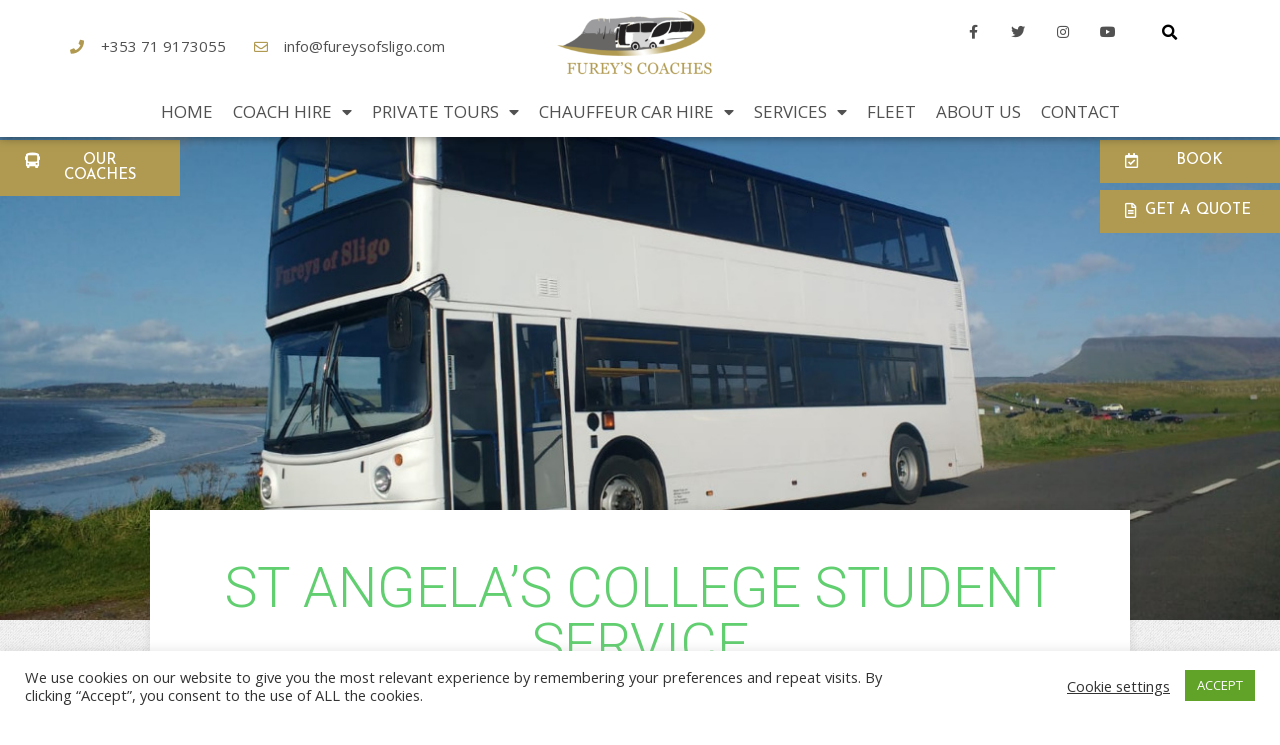

--- FILE ---
content_type: text/html; charset=UTF-8
request_url: https://www.fureysofsligo.com/services/st-angelas-college-student-service/
body_size: 16047
content:
<!doctype html>
<html lang="en-US">
<head>
	<meta charset="UTF-8">
	<meta name="viewport" content="width=device-width, initial-scale=1">
	<link rel="profile" href="http://gmpg.org/xfn/11">
	
	<!-- This site is optimized with the Yoast SEO plugin v15.4 - https://yoast.com/wordpress/plugins/seo/ -->
	<title>St Angela&#039;s College Student Service | to and from Sligo Town</title>
	<meta name="description" content="We provide a daily bus service to and from Sligo Town to St. Angela’s College for students located in Sligo Town" />
	<meta name="robots" content="index, follow, max-snippet:-1, max-image-preview:large, max-video-preview:-1" />
	<link rel="canonical" href="https://www.fureysofsligo.com/services/st-angelas-college-student-service/" />
	<meta property="og:locale" content="en_US" />
	<meta property="og:type" content="article" />
	<meta property="og:title" content="St Angela&#039;s College Student Service | to and from Sligo Town" />
	<meta property="og:description" content="We provide a daily bus service to and from Sligo Town to St. Angela’s College for students located in Sligo Town" />
	<meta property="og:url" content="https://www.fureysofsligo.com/services/st-angelas-college-student-service/" />
	<meta property="og:site_name" content="Fureys of Sligo" />
	<meta property="article:publisher" content="https://www.facebook.com/Fureysofsligocoachhire/" />
	<meta property="article:modified_time" content="2020-12-14T18:47:28+00:00" />
	<meta name="twitter:card" content="summary_large_image" />
	<meta name="twitter:creator" content="@osdFSAdmin" />
	<meta name="twitter:site" content="@fureysofsligo" />
	<meta name="twitter:label1" content="Written by">
	<meta name="twitter:data1" content="admin">
	<meta name="twitter:label2" content="Est. reading time">
	<meta name="twitter:data2" content="1 minute">
	<script type="application/ld+json" class="yoast-schema-graph">{"@context":"https://schema.org","@graph":[{"@type":"Organization","@id":"https://www.fureysofsligo.com/#organization","name":"Fureys of Sligo","url":"https://www.fureysofsligo.com/","sameAs":["https://www.facebook.com/Fureysofsligocoachhire/","https://twitter.com/fureysofsligo"],"logo":{"@type":"ImageObject","@id":"https://www.fureysofsligo.com/#logo","inLanguage":"en-US","url":"https://www.fureysofsligo.com/wp-content/uploads/2020/12/Fureys-of-Sligo-Coaches.png","width":650,"height":300,"caption":"Fureys of Sligo"},"image":{"@id":"https://www.fureysofsligo.com/#logo"}},{"@type":"WebSite","@id":"https://www.fureysofsligo.com/#website","url":"https://www.fureysofsligo.com/","name":"Fureys of Sligo","description":"Luxury coach and mini bus hire Ireland","publisher":{"@id":"https://www.fureysofsligo.com/#organization"},"potentialAction":[{"@type":"SearchAction","target":"https://www.fureysofsligo.com/?s={search_term_string}","query-input":"required name=search_term_string"}],"inLanguage":"en-US"},{"@type":"WebPage","@id":"https://www.fureysofsligo.com/services/st-angelas-college-student-service/#webpage","url":"https://www.fureysofsligo.com/services/st-angelas-college-student-service/","name":"St Angela's College Student Service | to and from Sligo Town","isPartOf":{"@id":"https://www.fureysofsligo.com/#website"},"datePublished":"2020-09-29T18:00:24+00:00","dateModified":"2020-12-14T18:47:28+00:00","description":"We provide a daily bus service to and from Sligo Town to St. Angela\u2019s College for students located in Sligo Town","inLanguage":"en-US","potentialAction":[{"@type":"ReadAction","target":["https://www.fureysofsligo.com/services/st-angelas-college-student-service/"]}]}]}</script>
	<!-- / Yoast SEO plugin. -->


<link rel='dns-prefetch' href='//s.w.org' />
<link rel="alternate" type="application/rss+xml" title="Fureys of Sligo &raquo; Feed" href="https://www.fureysofsligo.com/feed/" />
<link rel="alternate" type="application/rss+xml" title="Fureys of Sligo &raquo; Comments Feed" href="https://www.fureysofsligo.com/comments/feed/" />
		<script type="text/javascript">
			window._wpemojiSettings = {"baseUrl":"https:\/\/s.w.org\/images\/core\/emoji\/13.0.0\/72x72\/","ext":".png","svgUrl":"https:\/\/s.w.org\/images\/core\/emoji\/13.0.0\/svg\/","svgExt":".svg","source":{"concatemoji":"https:\/\/www.fureysofsligo.com\/wp-includes\/js\/wp-emoji-release.min.js?ver=5.5.17"}};
			!function(e,a,t){var n,r,o,i=a.createElement("canvas"),p=i.getContext&&i.getContext("2d");function s(e,t){var a=String.fromCharCode;p.clearRect(0,0,i.width,i.height),p.fillText(a.apply(this,e),0,0);e=i.toDataURL();return p.clearRect(0,0,i.width,i.height),p.fillText(a.apply(this,t),0,0),e===i.toDataURL()}function c(e){var t=a.createElement("script");t.src=e,t.defer=t.type="text/javascript",a.getElementsByTagName("head")[0].appendChild(t)}for(o=Array("flag","emoji"),t.supports={everything:!0,everythingExceptFlag:!0},r=0;r<o.length;r++)t.supports[o[r]]=function(e){if(!p||!p.fillText)return!1;switch(p.textBaseline="top",p.font="600 32px Arial",e){case"flag":return s([127987,65039,8205,9895,65039],[127987,65039,8203,9895,65039])?!1:!s([55356,56826,55356,56819],[55356,56826,8203,55356,56819])&&!s([55356,57332,56128,56423,56128,56418,56128,56421,56128,56430,56128,56423,56128,56447],[55356,57332,8203,56128,56423,8203,56128,56418,8203,56128,56421,8203,56128,56430,8203,56128,56423,8203,56128,56447]);case"emoji":return!s([55357,56424,8205,55356,57212],[55357,56424,8203,55356,57212])}return!1}(o[r]),t.supports.everything=t.supports.everything&&t.supports[o[r]],"flag"!==o[r]&&(t.supports.everythingExceptFlag=t.supports.everythingExceptFlag&&t.supports[o[r]]);t.supports.everythingExceptFlag=t.supports.everythingExceptFlag&&!t.supports.flag,t.DOMReady=!1,t.readyCallback=function(){t.DOMReady=!0},t.supports.everything||(n=function(){t.readyCallback()},a.addEventListener?(a.addEventListener("DOMContentLoaded",n,!1),e.addEventListener("load",n,!1)):(e.attachEvent("onload",n),a.attachEvent("onreadystatechange",function(){"complete"===a.readyState&&t.readyCallback()})),(n=t.source||{}).concatemoji?c(n.concatemoji):n.wpemoji&&n.twemoji&&(c(n.twemoji),c(n.wpemoji)))}(window,document,window._wpemojiSettings);
		</script>
		<style type="text/css">
img.wp-smiley,
img.emoji {
	display: inline !important;
	border: none !important;
	box-shadow: none !important;
	height: 1em !important;
	width: 1em !important;
	margin: 0 .07em !important;
	vertical-align: -0.1em !important;
	background: none !important;
	padding: 0 !important;
}
</style>
	<link rel='stylesheet' id='wp-block-library-css'  href='https://www.fureysofsligo.com/wp-includes/css/dist/block-library/style.min.css?ver=5.5.17' type='text/css' media='all' />
<link rel='stylesheet' id='cookie-law-info-css'  href='https://www.fureysofsligo.com/wp-content/plugins/cookie-law-info/public/css/cookie-law-info-public.css?ver=1.9.4' type='text/css' media='all' />
<link rel='stylesheet' id='cookie-law-info-gdpr-css'  href='https://www.fureysofsligo.com/wp-content/plugins/cookie-law-info/public/css/cookie-law-info-gdpr.css?ver=1.9.4' type='text/css' media='all' />
<link rel='stylesheet' id='elementor-hello-theme-style-css'  href='https://www.fureysofsligo.com/wp-content/themes/fureysofsligo/style.css?ver=5.5.17' type='text/css' media='all' />
<link rel='stylesheet' id='elementor-icons-css'  href='https://www.fureysofsligo.com/wp-content/plugins/elementor/assets/lib/eicons/css/elementor-icons.min.css?ver=5.9.1' type='text/css' media='all' />
<link rel='stylesheet' id='elementor-animations-css'  href='https://www.fureysofsligo.com/wp-content/plugins/elementor/assets/lib/animations/animations.min.css?ver=3.0.14' type='text/css' media='all' />
<link rel='stylesheet' id='elementor-frontend-legacy-css'  href='https://www.fureysofsligo.com/wp-content/plugins/elementor/assets/css/frontend-legacy.min.css?ver=3.0.14' type='text/css' media='all' />
<link rel='stylesheet' id='elementor-frontend-css'  href='https://www.fureysofsligo.com/wp-content/plugins/elementor/assets/css/frontend.min.css?ver=3.0.14' type='text/css' media='all' />
<link rel='stylesheet' id='elementor-post-2425-css'  href='https://www.fureysofsligo.com/wp-content/uploads/elementor/css/post-2425.css?ver=1759068130' type='text/css' media='all' />
<link rel='stylesheet' id='elementor-pro-css'  href='https://www.fureysofsligo.com/wp-content/plugins/elementor-pro/assets/css/frontend.min.css?ver=3.0.8' type='text/css' media='all' />
<link rel='stylesheet' id='elementor-global-css'  href='https://www.fureysofsligo.com/wp-content/uploads/elementor/css/global.css?ver=1629476309' type='text/css' media='all' />
<link rel='stylesheet' id='elementor-post-1013-css'  href='https://www.fureysofsligo.com/wp-content/uploads/elementor/css/post-1013.css?ver=1629477496' type='text/css' media='all' />
<link rel='stylesheet' id='elementor-post-25-css'  href='https://www.fureysofsligo.com/wp-content/uploads/elementor/css/post-25.css?ver=1629474853' type='text/css' media='all' />
<link rel='stylesheet' id='elementor-post-47-css'  href='https://www.fureysofsligo.com/wp-content/uploads/elementor/css/post-47.css?ver=1629474853' type='text/css' media='all' />
<link rel='stylesheet' id='ecs-styles-css'  href='https://www.fureysofsligo.com/wp-content/plugins/ele-custom-skin/assets/css/ecs-style.css?ver=3.0.0' type='text/css' media='all' />
<link rel='stylesheet' id='google-fonts-1-css'  href='https://fonts.googleapis.com/css?family=Roboto%3A100%2C100italic%2C200%2C200italic%2C300%2C300italic%2C400%2C400italic%2C500%2C500italic%2C600%2C600italic%2C700%2C700italic%2C800%2C800italic%2C900%2C900italic%7CRoboto+Slab%3A100%2C100italic%2C200%2C200italic%2C300%2C300italic%2C400%2C400italic%2C500%2C500italic%2C600%2C600italic%2C700%2C700italic%2C800%2C800italic%2C900%2C900italic%7COpen+Sans%3A100%2C100italic%2C200%2C200italic%2C300%2C300italic%2C400%2C400italic%2C500%2C500italic%2C600%2C600italic%2C700%2C700italic%2C800%2C800italic%2C900%2C900italic%7CMontserrat%3A100%2C100italic%2C200%2C200italic%2C300%2C300italic%2C400%2C400italic%2C500%2C500italic%2C600%2C600italic%2C700%2C700italic%2C800%2C800italic%2C900%2C900italic%7CJosefin+Sans%3A100%2C100italic%2C200%2C200italic%2C300%2C300italic%2C400%2C400italic%2C500%2C500italic%2C600%2C600italic%2C700%2C700italic%2C800%2C800italic%2C900%2C900italic&#038;ver=5.5.17' type='text/css' media='all' />
<link rel='stylesheet' id='elementor-icons-shared-0-css'  href='https://www.fureysofsligo.com/wp-content/plugins/elementor/assets/lib/font-awesome/css/fontawesome.min.css?ver=5.12.0' type='text/css' media='all' />
<link rel='stylesheet' id='elementor-icons-fa-solid-css'  href='https://www.fureysofsligo.com/wp-content/plugins/elementor/assets/lib/font-awesome/css/solid.min.css?ver=5.12.0' type='text/css' media='all' />
<link rel='stylesheet' id='elementor-icons-fa-regular-css'  href='https://www.fureysofsligo.com/wp-content/plugins/elementor/assets/lib/font-awesome/css/regular.min.css?ver=5.12.0' type='text/css' media='all' />
<link rel='stylesheet' id='elementor-icons-fa-brands-css'  href='https://www.fureysofsligo.com/wp-content/plugins/elementor/assets/lib/font-awesome/css/brands.min.css?ver=5.12.0' type='text/css' media='all' />
<script type='text/javascript' src='https://www.fureysofsligo.com/wp-includes/js/jquery/jquery.js?ver=1.12.4-wp' id='jquery-core-js'></script>
<script type='text/javascript' id='cookie-law-info-js-extra'>
/* <![CDATA[ */
var Cli_Data = {"nn_cookie_ids":[],"cookielist":[],"ccpaEnabled":"","ccpaRegionBased":"","ccpaBarEnabled":"","ccpaType":"gdpr","js_blocking":"1","custom_integration":"","triggerDomRefresh":""};
var cli_cookiebar_settings = {"animate_speed_hide":"500","animate_speed_show":"500","background":"#FFF","border":"#b1a6a6c2","border_on":"","button_1_button_colour":"#61a229","button_1_button_hover":"#4e8221","button_1_link_colour":"#fff","button_1_as_button":"1","button_1_new_win":"","button_2_button_colour":"#333","button_2_button_hover":"#292929","button_2_link_colour":"#444","button_2_as_button":"","button_2_hidebar":"","button_3_button_colour":"#3566bb","button_3_button_hover":"#2a5296","button_3_link_colour":"#fff","button_3_as_button":"1","button_3_new_win":"","button_4_button_colour":"#000","button_4_button_hover":"#000000","button_4_link_colour":"#333333","button_4_as_button":"","font_family":"inherit","header_fix":"","notify_animate_hide":"1","notify_animate_show":"","notify_div_id":"#cookie-law-info-bar","notify_position_horizontal":"right","notify_position_vertical":"bottom","scroll_close":"","scroll_close_reload":"","accept_close_reload":"","reject_close_reload":"","showagain_tab":"","showagain_background":"#fff","showagain_border":"#000","showagain_div_id":"#cookie-law-info-again","showagain_x_position":"100px","text":"#333333","show_once_yn":"","show_once":"10000","logging_on":"","as_popup":"","popup_overlay":"1","bar_heading_text":"","cookie_bar_as":"banner","popup_showagain_position":"bottom-right","widget_position":"left"};
var log_object = {"ajax_url":"https:\/\/www.fureysofsligo.com\/wp-admin\/admin-ajax.php"};
/* ]]> */
</script>
<script type='text/javascript' src='https://www.fureysofsligo.com/wp-content/plugins/cookie-law-info/public/js/cookie-law-info-public.js?ver=1.9.4' id='cookie-law-info-js'></script>
<script type='text/javascript' id='ecs_ajax_load-js-extra'>
/* <![CDATA[ */
var ecs_ajax_params = {"ajaxurl":"https:\/\/www.fureysofsligo.com\/wp-admin\/admin-ajax.php","posts":"{\"page\":0,\"pagename\":\"st-angelas-college-student-service\",\"error\":\"\",\"m\":\"\",\"p\":0,\"post_parent\":\"\",\"subpost\":\"\",\"subpost_id\":\"\",\"attachment\":\"\",\"attachment_id\":0,\"name\":\"st-angelas-college-student-service\",\"page_id\":0,\"second\":\"\",\"minute\":\"\",\"hour\":\"\",\"day\":0,\"monthnum\":0,\"year\":0,\"w\":0,\"category_name\":\"\",\"tag\":\"\",\"cat\":\"\",\"tag_id\":\"\",\"author\":\"\",\"author_name\":\"\",\"feed\":\"\",\"tb\":\"\",\"paged\":0,\"meta_key\":\"\",\"meta_value\":\"\",\"preview\":\"\",\"s\":\"\",\"sentence\":\"\",\"title\":\"\",\"fields\":\"\",\"menu_order\":\"\",\"embed\":\"\",\"category__in\":[],\"category__not_in\":[],\"category__and\":[],\"post__in\":[],\"post__not_in\":[],\"post_name__in\":[],\"tag__in\":[],\"tag__not_in\":[],\"tag__and\":[],\"tag_slug__in\":[],\"tag_slug__and\":[],\"post_parent__in\":[],\"post_parent__not_in\":[],\"author__in\":[],\"author__not_in\":[],\"ignore_sticky_posts\":false,\"suppress_filters\":false,\"cache_results\":true,\"update_post_term_cache\":true,\"lazy_load_term_meta\":true,\"update_post_meta_cache\":true,\"post_type\":\"\",\"posts_per_page\":10,\"nopaging\":false,\"comments_per_page\":\"50\",\"no_found_rows\":false,\"order\":\"DESC\"}"};
/* ]]> */
</script>
<script type='text/javascript' src='https://www.fureysofsligo.com/wp-content/plugins/ele-custom-skin/assets/js/ecs_ajax_pagination.js?ver=3.0.0' id='ecs_ajax_load-js'></script>
<script type='text/javascript' src='https://www.fureysofsligo.com/wp-content/plugins/ele-custom-skin/assets/js/ecs.js?ver=3.0.0' id='ecs-script-js'></script>
<link rel="https://api.w.org/" href="https://www.fureysofsligo.com/wp-json/" /><link rel="alternate" type="application/json" href="https://www.fureysofsligo.com/wp-json/wp/v2/pages/1013" /><link rel="EditURI" type="application/rsd+xml" title="RSD" href="https://www.fureysofsligo.com/xmlrpc.php?rsd" />
<link rel="wlwmanifest" type="application/wlwmanifest+xml" href="https://www.fureysofsligo.com/wp-includes/wlwmanifest.xml" /> 
<meta name="generator" content="WordPress 5.5.17" />
<link rel='shortlink' href='https://www.fureysofsligo.com/?p=1013' />
<link rel="alternate" type="application/json+oembed" href="https://www.fureysofsligo.com/wp-json/oembed/1.0/embed?url=https%3A%2F%2Fwww.fureysofsligo.com%2Fservices%2Fst-angelas-college-student-service%2F" />
<link rel="alternate" type="text/xml+oembed" href="https://www.fureysofsligo.com/wp-json/oembed/1.0/embed?url=https%3A%2F%2Fwww.fureysofsligo.com%2Fservices%2Fst-angelas-college-student-service%2F&#038;format=xml" />
		<script>
			document.documentElement.className = document.documentElement.className.replace( 'no-js', 'js' );
		</script>
				<style>
			.no-js img.lazyload { display: none; }
			figure.wp-block-image img.lazyloading { min-width: 150px; }
							.lazyload, .lazyloading { opacity: 0; }
				.lazyloaded {
					opacity: 1;
					transition: opacity 400ms;
					transition-delay: 0ms;
				}
					</style>
					<script type="text/javascript">
				var cli_flush_cache = true;
			</script>
<link rel="icon" href="https://www.fureysofsligo.com/wp-content/uploads/2020/08/Fureys-of-Sligo-Logo-150x133.jpg" sizes="32x32" />
<link rel="icon" href="https://www.fureysofsligo.com/wp-content/uploads/2020/08/Fureys-of-Sligo-Logo.jpg" sizes="192x192" />
<link rel="apple-touch-icon" href="https://www.fureysofsligo.com/wp-content/uploads/2020/08/Fureys-of-Sligo-Logo.jpg" />
<meta name="msapplication-TileImage" content="https://www.fureysofsligo.com/wp-content/uploads/2020/08/Fureys-of-Sligo-Logo.jpg" />
<!-- <script src="http://code.jquery.com/jquery-1.10.2.js"></script>
<script src="http://code.jquery.com/ui/1.11.4/jquery-ui.js"></script> -->
<link media="all" rel="stylesheet" href="https://www.fureysofsligo.com/wp-content/themes/fureysofsligo/assets/scss/print.css">

<!-- Global site tag (gtag.js) - Google Ads: 762554056 -->
<script async src="https://www.googletagmanager.com/gtag/js?id=AW-762554056"></script>
<script>
  window.dataLayer = window.dataLayer || [];
  function gtag(){dataLayer.push(arguments);}
  gtag('js', new Date());

  gtag('config', 'AW-762554056');
</script>

<!-- Global site tag (gtag.js) - Google Analytics -->
<script async src="https://www.googletagmanager.com/gtag/js?id=G-GHDXWQQKP7"></script>
<script>
  window.dataLayer = window.dataLayer || [];
  function gtag(){dataLayer.push(arguments);}
  gtag('js', new Date());

  gtag('config', 'G-GHDXWQQKP7');
</script>


</head>
<body class="page-template-default page page-id-1013 page-child parent-pageid-1003 wp-custom-logo elementor-default elementor-kit-2425 elementor-page elementor-page-1013">

		<div data-elementor-type="header" data-elementor-id="25" class="elementor elementor-25 elementor-location-header" data-elementor-settings="[]">
		<div class="elementor-section-wrap">
					<section class="elementor-section elementor-top-section elementor-element elementor-element-bddc6c4 elementor-section-stretched elementor-section-boxed elementor-section-height-default elementor-section-height-default" data-id="bddc6c4" data-element_type="section" data-settings="{&quot;background_background&quot;:&quot;classic&quot;,&quot;sticky&quot;:&quot;top&quot;,&quot;stretch_section&quot;:&quot;section-stretched&quot;,&quot;sticky_on&quot;:[&quot;desktop&quot;,&quot;tablet&quot;,&quot;mobile&quot;],&quot;sticky_offset&quot;:0,&quot;sticky_effects_offset&quot;:0}">
						<div class="elementor-container elementor-column-gap-no">
							<div class="elementor-row">
					<div class="elementor-column elementor-col-100 elementor-top-column elementor-element elementor-element-1b60631" data-id="1b60631" data-element_type="column">
			<div class="elementor-column-wrap elementor-element-populated">
							<div class="elementor-widget-wrap">
						<section class="elementor-section elementor-inner-section elementor-element elementor-element-3e0eb67 elementor-section-boxed elementor-section-height-default elementor-section-height-default" data-id="3e0eb67" data-element_type="section">
						<div class="elementor-container elementor-column-gap-default">
							<div class="elementor-row">
					<div class="elementor-column elementor-col-25 elementor-inner-column elementor-element elementor-element-8f5649a" data-id="8f5649a" data-element_type="column">
			<div class="elementor-column-wrap elementor-element-populated">
							<div class="elementor-widget-wrap">
						<div class="elementor-element elementor-element-19d3b4b elementor-icon-list--layout-inline elementor-mobile-align-center elementor-align-left elementor-list-item-link-full_width elementor-widget elementor-widget-icon-list" data-id="19d3b4b" data-element_type="widget" data-widget_type="icon-list.default">
				<div class="elementor-widget-container">
					<ul class="elementor-icon-list-items elementor-inline-items">
							<li class="elementor-icon-list-item elementor-inline-item">
					<a href="tel:+353719173055">						<span class="elementor-icon-list-icon">
							<i aria-hidden="true" class="fas fa-phone"></i>						</span>
										<span class="elementor-icon-list-text">+353 71 9173055</span>
											</a>
									</li>
								<li class="elementor-icon-list-item elementor-inline-item">
					<a href="mailto:info@fureysofsligo.com">						<span class="elementor-icon-list-icon">
							<i aria-hidden="true" class="far fa-envelope"></i>						</span>
										<span class="elementor-icon-list-text">info@fureysofsligo.com</span>
											</a>
									</li>
						</ul>
				</div>
				</div>
						</div>
					</div>
		</div>
				<div class="elementor-column elementor-col-25 elementor-inner-column elementor-element elementor-element-ebece52" data-id="ebece52" data-element_type="column">
			<div class="elementor-column-wrap elementor-element-populated">
							<div class="elementor-widget-wrap">
						<div class="elementor-element elementor-element-239fdb53 elementor-widget elementor-widget-theme-site-logo elementor-widget-image" data-id="239fdb53" data-element_type="widget" data-widget_type="theme-site-logo.default">
				<div class="elementor-widget-container">
					<div class="elementor-image">
											<a href="https://www.fureysofsligo.com">
							<img width="300" height="138"   alt="Fureys of Sligo Coaches" loading="lazy" data-srcset="https://www.fureysofsligo.com/wp-content/uploads/2020/12/Fureys-of-Sligo-Coaches-300x138.png 300w, https://www.fureysofsligo.com/wp-content/uploads/2020/12/Fureys-of-Sligo-Coaches.png 650w"  data-src="https://www.fureysofsligo.com/wp-content/uploads/2020/12/Fureys-of-Sligo-Coaches-300x138.png" data-sizes="(max-width: 300px) 100vw, 300px" class="attachment-medium size-medium lazyload" src="[data-uri]" /><noscript><img width="300" height="138" src="https://www.fureysofsligo.com/wp-content/uploads/2020/12/Fureys-of-Sligo-Coaches-300x138.png" class="attachment-medium size-medium" alt="Fureys of Sligo Coaches" loading="lazy" srcset="https://www.fureysofsligo.com/wp-content/uploads/2020/12/Fureys-of-Sligo-Coaches-300x138.png 300w, https://www.fureysofsligo.com/wp-content/uploads/2020/12/Fureys-of-Sligo-Coaches.png 650w" sizes="(max-width: 300px) 100vw, 300px" /></noscript>								</a>
											</div>
				</div>
				</div>
						</div>
					</div>
		</div>
				<div class="elementor-column elementor-col-25 elementor-inner-column elementor-element elementor-element-2370806" data-id="2370806" data-element_type="column">
			<div class="elementor-column-wrap elementor-element-populated">
							<div class="elementor-widget-wrap">
						<div class="elementor-element elementor-element-d294d4a elementor-shape-square elementor-grid-0 elementor-widget elementor-widget-social-icons" data-id="d294d4a" data-element_type="widget" data-widget_type="social-icons.default">
				<div class="elementor-widget-container">
					<div class="elementor-social-icons-wrapper elementor-grid">
							<div class="elementor-grid-item">
					<a class="elementor-icon elementor-social-icon elementor-social-icon-facebook-f elementor-repeater-item-5646027" href="https://www.facebook.com/Fureysofsligocoachhire/" target="_blank">
						<span class="elementor-screen-only">Facebook-f</span>
						<i class="fab fa-facebook-f"></i>					</a>
				</div>
							<div class="elementor-grid-item">
					<a class="elementor-icon elementor-social-icon elementor-social-icon-twitter elementor-repeater-item-72bc942" href="https://twitter.com/fureysofsligo" target="_blank">
						<span class="elementor-screen-only">Twitter</span>
						<i class="fab fa-twitter"></i>					</a>
				</div>
							<div class="elementor-grid-item">
					<a class="elementor-icon elementor-social-icon elementor-social-icon-instagram elementor-repeater-item-7c2bcc0" target="_blank">
						<span class="elementor-screen-only">Instagram</span>
						<i class="fab fa-instagram"></i>					</a>
				</div>
							<div class="elementor-grid-item">
					<a class="elementor-icon elementor-social-icon elementor-social-icon-youtube elementor-repeater-item-4b27cd1" target="_blank">
						<span class="elementor-screen-only">Youtube</span>
						<i class="fab fa-youtube"></i>					</a>
				</div>
					</div>
				</div>
				</div>
						</div>
					</div>
		</div>
				<div class="elementor-column elementor-col-25 elementor-inner-column elementor-element elementor-element-17e019a" data-id="17e019a" data-element_type="column">
			<div class="elementor-column-wrap elementor-element-populated">
							<div class="elementor-widget-wrap">
						<div class="elementor-element elementor-element-68b3a449 elementor-search-form--skin-full_screen elementor-widget elementor-widget-search-form" data-id="68b3a449" data-element_type="widget" data-settings="{&quot;skin&quot;:&quot;full_screen&quot;}" data-widget_type="search-form.default">
				<div class="elementor-widget-container">
					<form class="elementor-search-form" role="search" action="https://www.fureysofsligo.com" method="get">
									<div class="elementor-search-form__toggle">
				<i aria-hidden="true" class="fas fa-search"></i>				<span class="elementor-screen-only">Search</span>
			</div>
						<div class="elementor-search-form__container">
								<input placeholder="" class="elementor-search-form__input" type="search" name="s" title="Search" value="">
																<div class="dialog-lightbox-close-button dialog-close-button">
					<i class="eicon-close" aria-hidden="true"></i>
					<span class="elementor-screen-only">Close</span>
				</div>
							</div>
		</form>
				</div>
				</div>
						</div>
					</div>
		</div>
								</div>
					</div>
		</section>
				<section class="elementor-section elementor-inner-section elementor-element elementor-element-7ddb440 elementor-section-boxed elementor-section-height-default elementor-section-height-default" data-id="7ddb440" data-element_type="section">
						<div class="elementor-container elementor-column-gap-default">
							<div class="elementor-row">
					<div class="elementor-column elementor-col-100 elementor-inner-column elementor-element elementor-element-4c3c737" data-id="4c3c737" data-element_type="column">
			<div class="elementor-column-wrap elementor-element-populated">
							<div class="elementor-widget-wrap">
						<div class="elementor-element elementor-element-496ee97f elementor-nav-menu__align-center elementor-nav-menu--stretch elementor-nav-menu--indicator-classic elementor-nav-menu--dropdown-tablet elementor-nav-menu__text-align-aside elementor-nav-menu--toggle elementor-nav-menu--burger elementor-widget elementor-widget-nav-menu" data-id="496ee97f" data-element_type="widget" data-settings="{&quot;full_width&quot;:&quot;stretch&quot;,&quot;layout&quot;:&quot;horizontal&quot;,&quot;toggle&quot;:&quot;burger&quot;}" data-widget_type="nav-menu.default">
				<div class="elementor-widget-container">
						<nav role="navigation" class="elementor-nav-menu--main elementor-nav-menu__container elementor-nav-menu--layout-horizontal e--pointer-underline e--animation-fade"><ul id="menu-1-496ee97f" class="elementor-nav-menu"><li class="menu-item menu-item-type-post_type menu-item-object-page menu-item-home menu-item-32"><a href="https://www.fureysofsligo.com/" class="elementor-item">Home</a></li>
<li class="menu-item menu-item-type-post_type menu-item-object-page menu-item-has-children menu-item-200"><a href="https://www.fureysofsligo.com/coach-hire/" class="elementor-item">Coach Hire</a>
<ul class="sub-menu elementor-nav-menu--dropdown">
	<li class="menu-item menu-item-type-post_type menu-item-object-page menu-item-498"><a href="https://www.fureysofsligo.com/coach-hire/private-coach-hire/" class="elementor-sub-item">Private Coach Hire</a></li>
	<li class="menu-item menu-item-type-post_type menu-item-object-page menu-item-499"><a href="https://www.fureysofsligo.com/coach-hire/corporate-coach-hire/" class="elementor-sub-item">Corporate Coach Hire Ireland</a></li>
	<li class="menu-item menu-item-type-post_type menu-item-object-page menu-item-500"><a href="https://www.fureysofsligo.com/coach-hire/sports-team-travel/" class="elementor-sub-item">Sports Team Travel</a></li>
	<li class="menu-item menu-item-type-post_type menu-item-object-page menu-item-501"><a href="https://www.fureysofsligo.com/coach-hire/airport-transfers/" class="elementor-sub-item">Airport Transfers</a></li>
</ul>
</li>
<li class="menu-item menu-item-type-post_type menu-item-object-page menu-item-has-children menu-item-33"><a href="https://www.fureysofsligo.com/private-tours/" class="elementor-item">Private Tours</a>
<ul class="sub-menu elementor-nav-menu--dropdown">
	<li class="menu-item menu-item-type-post_type menu-item-object-page menu-item-510"><a href="https://www.fureysofsligo.com/private-tours/golf-tours/" class="elementor-sub-item">Golf Tours</a></li>
	<li class="menu-item menu-item-type-post_type menu-item-object-page menu-item-511"><a href="https://www.fureysofsligo.com/private-tours/educational-tours/" class="elementor-sub-item">Educational Tours</a></li>
	<li class="menu-item menu-item-type-post_type menu-item-object-page menu-item-512"><a href="https://www.fureysofsligo.com/private-tours/active-retirement-tours/" class="elementor-sub-item">Active Retirement Tours</a></li>
	<li class="menu-item menu-item-type-post_type menu-item-object-page menu-item-513"><a href="https://www.fureysofsligo.com/private-tours/tours-of-ireland/" class="elementor-sub-item">Tours of Ireland</a></li>
	<li class="menu-item menu-item-type-post_type menu-item-object-page menu-item-514"><a href="https://www.fureysofsligo.com/private-tours/shore-tours/" class="elementor-sub-item">Shore Tours</a></li>
</ul>
</li>
<li class="menu-item menu-item-type-post_type menu-item-object-page menu-item-has-children menu-item-35"><a href="https://www.fureysofsligo.com/chauffeur-car-hire/" class="elementor-item">Chauffeur Car Hire</a>
<ul class="sub-menu elementor-nav-menu--dropdown">
	<li class="menu-item menu-item-type-post_type menu-item-object-page menu-item-524"><a href="https://www.fureysofsligo.com/coach-hire/corporate-coach-hire/" class="elementor-sub-item">Corporate Coach Hire Ireland</a></li>
	<li class="menu-item menu-item-type-post_type menu-item-object-page menu-item-525"><a href="https://www.fureysofsligo.com/coach-hire/airport-transfers/" class="elementor-sub-item">Airport Transfers</a></li>
	<li class="menu-item menu-item-type-post_type menu-item-object-page menu-item-1002"><a href="https://www.fureysofsligo.com/chauffeur-car-hire/wedding-hire/" class="elementor-sub-item">Wedding Hire</a></li>
</ul>
</li>
<li class="menu-item menu-item-type-custom menu-item-object-custom current-menu-ancestor current-menu-parent menu-item-has-children menu-item-1018"><a href="#" class="elementor-item elementor-item-anchor">Services</a>
<ul class="sub-menu elementor-nav-menu--dropdown">
	<li class="menu-item menu-item-type-post_type menu-item-object-page menu-item-1012"><a href="https://www.fureysofsligo.com/local-link/" class="elementor-sub-item">Local Link</a></li>
	<li class="menu-item menu-item-type-post_type menu-item-object-page current-menu-item page_item page-item-1013 current_page_item menu-item-1017"><a href="https://www.fureysofsligo.com/services/st-angelas-college-student-service/" aria-current="page" class="elementor-sub-item elementor-item-active">St Angela&#8217;s College Student Service</a></li>
</ul>
</li>
<li class="menu-item menu-item-type-post_type menu-item-object-page menu-item-34"><a href="https://www.fureysofsligo.com/fleet/" class="elementor-item">Fleet</a></li>
<li class="menu-item menu-item-type-post_type menu-item-object-page menu-item-37"><a href="https://www.fureysofsligo.com/about-us/" class="elementor-item">About Us</a></li>
<li class="menu-item menu-item-type-post_type menu-item-object-page menu-item-38"><a href="https://www.fureysofsligo.com/contact/" class="elementor-item">Contact</a></li>
</ul></nav>
					<div class="elementor-menu-toggle" role="button" tabindex="0" aria-label="Menu Toggle" aria-expanded="false">
			<i class="eicon-menu-bar" aria-hidden="true"></i>
			<span class="elementor-screen-only">Menu</span>
		</div>
			<nav class="elementor-nav-menu--dropdown elementor-nav-menu__container" role="navigation" aria-hidden="true"><ul id="menu-2-496ee97f" class="elementor-nav-menu"><li class="menu-item menu-item-type-post_type menu-item-object-page menu-item-home menu-item-32"><a href="https://www.fureysofsligo.com/" class="elementor-item">Home</a></li>
<li class="menu-item menu-item-type-post_type menu-item-object-page menu-item-has-children menu-item-200"><a href="https://www.fureysofsligo.com/coach-hire/" class="elementor-item">Coach Hire</a>
<ul class="sub-menu elementor-nav-menu--dropdown">
	<li class="menu-item menu-item-type-post_type menu-item-object-page menu-item-498"><a href="https://www.fureysofsligo.com/coach-hire/private-coach-hire/" class="elementor-sub-item">Private Coach Hire</a></li>
	<li class="menu-item menu-item-type-post_type menu-item-object-page menu-item-499"><a href="https://www.fureysofsligo.com/coach-hire/corporate-coach-hire/" class="elementor-sub-item">Corporate Coach Hire Ireland</a></li>
	<li class="menu-item menu-item-type-post_type menu-item-object-page menu-item-500"><a href="https://www.fureysofsligo.com/coach-hire/sports-team-travel/" class="elementor-sub-item">Sports Team Travel</a></li>
	<li class="menu-item menu-item-type-post_type menu-item-object-page menu-item-501"><a href="https://www.fureysofsligo.com/coach-hire/airport-transfers/" class="elementor-sub-item">Airport Transfers</a></li>
</ul>
</li>
<li class="menu-item menu-item-type-post_type menu-item-object-page menu-item-has-children menu-item-33"><a href="https://www.fureysofsligo.com/private-tours/" class="elementor-item">Private Tours</a>
<ul class="sub-menu elementor-nav-menu--dropdown">
	<li class="menu-item menu-item-type-post_type menu-item-object-page menu-item-510"><a href="https://www.fureysofsligo.com/private-tours/golf-tours/" class="elementor-sub-item">Golf Tours</a></li>
	<li class="menu-item menu-item-type-post_type menu-item-object-page menu-item-511"><a href="https://www.fureysofsligo.com/private-tours/educational-tours/" class="elementor-sub-item">Educational Tours</a></li>
	<li class="menu-item menu-item-type-post_type menu-item-object-page menu-item-512"><a href="https://www.fureysofsligo.com/private-tours/active-retirement-tours/" class="elementor-sub-item">Active Retirement Tours</a></li>
	<li class="menu-item menu-item-type-post_type menu-item-object-page menu-item-513"><a href="https://www.fureysofsligo.com/private-tours/tours-of-ireland/" class="elementor-sub-item">Tours of Ireland</a></li>
	<li class="menu-item menu-item-type-post_type menu-item-object-page menu-item-514"><a href="https://www.fureysofsligo.com/private-tours/shore-tours/" class="elementor-sub-item">Shore Tours</a></li>
</ul>
</li>
<li class="menu-item menu-item-type-post_type menu-item-object-page menu-item-has-children menu-item-35"><a href="https://www.fureysofsligo.com/chauffeur-car-hire/" class="elementor-item">Chauffeur Car Hire</a>
<ul class="sub-menu elementor-nav-menu--dropdown">
	<li class="menu-item menu-item-type-post_type menu-item-object-page menu-item-524"><a href="https://www.fureysofsligo.com/coach-hire/corporate-coach-hire/" class="elementor-sub-item">Corporate Coach Hire Ireland</a></li>
	<li class="menu-item menu-item-type-post_type menu-item-object-page menu-item-525"><a href="https://www.fureysofsligo.com/coach-hire/airport-transfers/" class="elementor-sub-item">Airport Transfers</a></li>
	<li class="menu-item menu-item-type-post_type menu-item-object-page menu-item-1002"><a href="https://www.fureysofsligo.com/chauffeur-car-hire/wedding-hire/" class="elementor-sub-item">Wedding Hire</a></li>
</ul>
</li>
<li class="menu-item menu-item-type-custom menu-item-object-custom current-menu-ancestor current-menu-parent menu-item-has-children menu-item-1018"><a href="#" class="elementor-item elementor-item-anchor">Services</a>
<ul class="sub-menu elementor-nav-menu--dropdown">
	<li class="menu-item menu-item-type-post_type menu-item-object-page menu-item-1012"><a href="https://www.fureysofsligo.com/local-link/" class="elementor-sub-item">Local Link</a></li>
	<li class="menu-item menu-item-type-post_type menu-item-object-page current-menu-item page_item page-item-1013 current_page_item menu-item-1017"><a href="https://www.fureysofsligo.com/services/st-angelas-college-student-service/" aria-current="page" class="elementor-sub-item elementor-item-active">St Angela&#8217;s College Student Service</a></li>
</ul>
</li>
<li class="menu-item menu-item-type-post_type menu-item-object-page menu-item-34"><a href="https://www.fureysofsligo.com/fleet/" class="elementor-item">Fleet</a></li>
<li class="menu-item menu-item-type-post_type menu-item-object-page menu-item-37"><a href="https://www.fureysofsligo.com/about-us/" class="elementor-item">About Us</a></li>
<li class="menu-item menu-item-type-post_type menu-item-object-page menu-item-38"><a href="https://www.fureysofsligo.com/contact/" class="elementor-item">Contact</a></li>
</ul></nav>
				</div>
				</div>
						</div>
					</div>
		</div>
								</div>
					</div>
		</section>
						</div>
					</div>
		</div>
								</div>
					</div>
		</section>
				<section class="elementor-section elementor-top-section elementor-element elementor-element-d794fd4 elementor-section-full_width elementor-section-content-top elementor-section-height-default elementor-section-height-default" data-id="d794fd4" data-element_type="section" data-settings="{&quot;sticky&quot;:&quot;top&quot;,&quot;sticky_offset&quot;:140,&quot;sticky_on&quot;:[&quot;desktop&quot;,&quot;tablet&quot;],&quot;sticky_effects_offset&quot;:0}">
						<div class="elementor-container elementor-column-gap-no">
							<div class="elementor-row">
					<div class="elementor-column elementor-col-100 elementor-top-column elementor-element elementor-element-25193b5" data-id="25193b5" data-element_type="column">
			<div class="elementor-column-wrap elementor-element-populated">
							<div class="elementor-widget-wrap">
						<section class="elementor-section elementor-inner-section elementor-element elementor-element-f2c2467 elementor-section-full_width elementor-section-height-default elementor-section-height-default" data-id="f2c2467" data-element_type="section">
						<div class="elementor-container elementor-column-gap-no">
							<div class="elementor-row">
					<div class="elementor-column elementor-col-100 elementor-inner-column elementor-element elementor-element-dffdd8f" data-id="dffdd8f" data-element_type="column">
			<div class="elementor-column-wrap elementor-element-populated">
							<div class="elementor-widget-wrap">
						<div class="elementor-element elementor-element-0e156ab elementor-align-justify elementor-widget__width-initial elementor-absolute elementor-widget elementor-widget-button" data-id="0e156ab" data-element_type="widget" data-settings="{&quot;_position&quot;:&quot;absolute&quot;}" data-widget_type="button.default">
				<div class="elementor-widget-container">
					<div class="elementor-button-wrapper">
			<a href="#elementor-action%3Aaction%3Dpopup%3Aopen%26settings%3DeyJpZCI6IjEwMjMiLCJ0b2dnbGUiOmZhbHNlfQ%3D%3D" class="elementor-button-link elementor-button elementor-size-sm" role="button">
						<span class="elementor-button-content-wrapper">
						<span class="elementor-button-icon elementor-align-icon-left">
				<i aria-hidden="true" class="fas fa-bus"></i>			</span>
						<span class="elementor-button-text">Our Coaches</span>
		</span>
					</a>
		</div>
				</div>
				</div>
				<div class="elementor-element elementor-element-99d7dc3 elementor-align-justify elementor-widget__width-initial elementor-absolute elementor-widget elementor-widget-button" data-id="99d7dc3" data-element_type="widget" data-settings="{&quot;_position&quot;:&quot;absolute&quot;}" data-widget_type="button.default">
				<div class="elementor-widget-container">
					<div class="elementor-button-wrapper">
			<a href="https://www.fureysofsligo.com/pay-now/" class="elementor-button-link elementor-button elementor-size-sm" role="button">
						<span class="elementor-button-content-wrapper">
						<span class="elementor-button-icon elementor-align-icon-left">
				<i aria-hidden="true" class="far fa-calendar-check"></i>			</span>
						<span class="elementor-button-text">Book</span>
		</span>
					</a>
		</div>
				</div>
				</div>
				<div class="elementor-element elementor-element-0e3a408 elementor-align-justify elementor-widget__width-initial elementor-absolute elementor-widget elementor-widget-button" data-id="0e3a408" data-element_type="widget" data-settings="{&quot;_position&quot;:&quot;absolute&quot;}" data-widget_type="button.default">
				<div class="elementor-widget-container">
					<div class="elementor-button-wrapper">
			<a href="https://www.fureysofsligo.com/get-a-quote/" class="elementor-button-link elementor-button elementor-size-sm" role="button">
						<span class="elementor-button-content-wrapper">
						<span class="elementor-button-icon elementor-align-icon-left">
				<i aria-hidden="true" class="far fa-file-alt"></i>			</span>
						<span class="elementor-button-text">Get a quote</span>
		</span>
					</a>
		</div>
				</div>
				</div>
						</div>
					</div>
		</div>
								</div>
					</div>
		</section>
						</div>
					</div>
		</div>
								</div>
					</div>
		</section>
				</div>
		</div>
		
<main id="main" class="site-main post-1013 page type-page status-publish hentry" role="main" >

	<header class="page-header">
		<h1 class="entry-title">St Angela&#8217;s College Student Service</h1>	</header>

	<div class="page-content">
				<div data-elementor-type="wp-page" data-elementor-id="1013" class="elementor elementor-1013" data-elementor-settings="[]">
						<div class="elementor-inner">
							<div class="elementor-section-wrap">
							<section class="elementor-section elementor-top-section elementor-element elementor-element-c4babb8 elementor-section-stretched elementor-section-full_width elementor-section-height-default elementor-section-height-default" data-id="c4babb8" data-element_type="section" data-settings="{&quot;stretch_section&quot;:&quot;section-stretched&quot;}">
							<div class="elementor-background-overlay"></div>
							<div class="elementor-container elementor-column-gap-no">
							<div class="elementor-row">
					<div class="elementor-column elementor-col-100 elementor-top-column elementor-element elementor-element-65a20c0" data-id="65a20c0" data-element_type="column">
			<div class="elementor-column-wrap elementor-element-populated">
							<div class="elementor-widget-wrap">
						<div class="elementor-element elementor-element-5649aba elementor--h-position-center elementor--v-position-middle elementor-arrows-position-inside elementor-pagination-position-inside elementor-widget elementor-widget-slides" data-id="5649aba" data-element_type="widget" data-settings="{&quot;transition&quot;:&quot;fade&quot;,&quot;transition_speed&quot;:1000,&quot;navigation&quot;:&quot;both&quot;,&quot;autoplay&quot;:&quot;yes&quot;,&quot;pause_on_hover&quot;:&quot;yes&quot;,&quot;pause_on_interaction&quot;:&quot;yes&quot;,&quot;autoplay_speed&quot;:5000,&quot;infinite&quot;:&quot;yes&quot;}" data-widget_type="slides.default">
				<div class="elementor-widget-container">
					<div class="elementor-swiper">
			<div class="elementor-slides-wrapper elementor-main-swiper swiper-container" dir="ltr" data-animation="">
				<div class="swiper-wrapper elementor-slides">
					<div class="elementor-repeater-item-1ddee6f swiper-slide"><div class="swiper-slide-bg"></div><div class="swiper-slide-inner" ><div class="swiper-slide-contents"></div></div></div>				</div>
							</div>
		</div>
				</div>
				</div>
						</div>
					</div>
		</div>
								</div>
					</div>
		</section>
				<section class="elementor-section elementor-top-section elementor-element elementor-element-147bc7be elementor-section-boxed elementor-section-height-default elementor-section-height-default" data-id="147bc7be" data-element_type="section" data-settings="{&quot;background_background&quot;:&quot;classic&quot;}">
						<div class="elementor-container elementor-column-gap-default">
							<div class="elementor-row">
					<div class="elementor-column elementor-col-100 elementor-top-column elementor-element elementor-element-ce4dd86" data-id="ce4dd86" data-element_type="column">
			<div class="elementor-column-wrap elementor-element-populated">
							<div class="elementor-widget-wrap">
						<section class="elementor-section elementor-inner-section elementor-element elementor-element-6c6b8243 elementor-section-boxed elementor-section-height-default elementor-section-height-default" data-id="6c6b8243" data-element_type="section" data-settings="{&quot;background_background&quot;:&quot;classic&quot;}">
						<div class="elementor-container elementor-column-gap-default">
							<div class="elementor-row">
					<div class="elementor-column elementor-col-100 elementor-inner-column elementor-element elementor-element-38bd6547" data-id="38bd6547" data-element_type="column">
			<div class="elementor-column-wrap elementor-element-populated">
							<div class="elementor-widget-wrap">
						<div class="elementor-element elementor-element-4d528b47 elementor-widget elementor-widget-heading" data-id="4d528b47" data-element_type="widget" data-widget_type="heading.default">
				<div class="elementor-widget-container">
			<h1 class="elementor-heading-title elementor-size-default">St Angela&#8217;s College Student Service</h1>		</div>
				</div>
				<div class="elementor-element elementor-element-a8cc1cc elementor-widget elementor-widget-heading" data-id="a8cc1cc" data-element_type="widget" data-widget_type="heading.default">
				<div class="elementor-widget-container">
			<h2 class="elementor-heading-title elementor-size-default">St. Angela's College Sligo Timetable</h2>		</div>
				</div>
				<div class="elementor-element elementor-element-2a8b507d elementor-widget elementor-widget-text-editor" data-id="2a8b507d" data-element_type="widget" data-widget_type="text-editor.default">
				<div class="elementor-widget-container">
					<div class="elementor-text-editor elementor-clearfix"><p>Provision of a daily bus service to and from Sligo Town to St. Angela&#8217;s College for students located in Sligo Town – Sept 2020 to June 2021 &#8211; The following is the bus route that will operate:</p><h3><strong>From Monday 2nd November 2020</strong></h3><table border="20" cellspacing="0" cellpadding="10"><tbody><tr><td><strong>Inbound: Sligo City Centre to St. Angela&#8217;s College<br />FACEMASKS MUST BE WORN ON THE BUS</strong></td><td colspan="2"><strong>Mon-Fri</strong></td><td colspan="2"><strong>Mon-Thurs</strong><br /><strong>ONLY</strong></td></tr><tr><td>Depart Markievicz Road <br />(opposite Ulster Bank, along the river)</td><td>8.20</td><td>10.40</td><td>12.45</td><td>14.40</td></tr><tr><td>Tubs and Tiles Bathroom Store</td><td>8.22</td><td>10.42</td><td>12.47</td><td>14.42</td></tr><tr><td>Clarion Road (The Grove / Benbulben Apartments)</td><td>8.24</td><td>10.44</td><td>12.49</td><td>14.44</td></tr><tr><td>Yeats Village</td><td>8.26</td><td>10.46</td><td>12.51</td><td>14.46</td></tr><tr><td>Ard Nua / Elm Park</td><td>8.28</td><td>10.48</td><td>12.52</td><td>14.48</td></tr><tr><td>Arrive St. Angela&#8217;s College</td><td>8.40</td><td>10.50</td><td>12.55</td><td>14.50</td></tr></tbody></table><table border="20" cellspacing="0" cellpadding="10"><tbody><tr><td><strong>Outbound: St. Angela&#8217;s College to Sligo City Centre<br />FACEMASKS MUST BE WORN ON THE BUS</strong></td><td colspan="2"><strong>Mon-Fri</strong></td><td><strong>Mon-Thurs <br /></strong><strong>ONLY</strong></td><td><strong>Mon-Fri </strong></td></tr><tr><td>Depart St. Angela&#8217;s College</td><td>11.10</td><td>13.05</td><td>15.10</td><td>17.05</td></tr><tr><td>Ard Nua / Elm Park</td><td>11.15</td><td>13.10</td><td>15.15</td><td>17.15</td></tr><tr><td>Yeats Village</td><td>11.18</td><td>13.12</td><td>15.17</td><td>17.18</td></tr><tr><td>Clarion Road <br />(The Grove / Benbulben    Apartments)</td><td>11.20</td><td>13.14</td><td>15.19</td><td>17.22</td></tr><tr><td>Tubs and Tiles Bathroom Store</td><td>11.22</td><td>13.16</td><td>15.21</td><td>17.28</td></tr><tr><td>Arrive Markievicz Road</td><td>11.24</td><td>13.18</td><td>15.23</td><td>17.30</td></tr></tbody></table><p><em>The College and the bus provider reserve the right to vary the service during the year depending on numbers travelling at particular times</em></p><p><em> </em></p><p><em> </em></p><p><em> </em></p><h3><strong><em>STUDENT ACCOMMODATION BUS SERVICE </em></strong></h3><table border="20" cellspacing="0" cellpadding="10"><tbody><tr><td><strong>Outbound: St. Angela&#8217;s College to Sligo City Centre<br />FACEMASKS MUST BE WORN ON THE BUS<br /></strong></td><td colspan="2"><strong>Saturday ONLY</strong></td><td colspan="2"><b>Sunday ONLY</b></td></tr><tr><td>Depart St. Angela&#8217;s College (Shop)</td><td>1400</td><td> </td><td>2150</td><td>2230</td></tr><tr><td>Arrive Markievicz Road</td><td>1415</td><td> </td><td>2205</td><td>2245</td></tr></tbody></table><table border="20" cellspacing="0" cellpadding="10"><tbody><tr><td><strong>Inbound: Sligo City Centre to St. Angela&#8217;s College<br />FACEMASKS MUST BE WORN ON THE BUS</strong></td><td colspan="2"><p><strong>Saturday ONLY</strong></p></td><td colspan="2"><b>Sunday ONLY</b></td></tr><tr><td>Depart Markievicz Road <br />(opposite Ulster Bank, along the river)</td><td>1700</td><td> </td><td>2130</td><td>2215</td></tr><tr><td>St Angela&#8217;s College (Shop)</td><td>1715</td><td> </td><td>2145</td><td><p>2230</p></td></tr></tbody></table><p>PLEASE BE AT THE COLLECTION POINTS ON TIME. BUSES DEPART AT TIMES SPECIFIED ABOVE</p></div>
				</div>
				</div>
						</div>
					</div>
		</div>
								</div>
					</div>
		</section>
				<div class="elementor-element elementor-element-3fa46d21 elementor-widget elementor-widget-spacer" data-id="3fa46d21" data-element_type="widget" data-widget_type="spacer.default">
				<div class="elementor-widget-container">
					<div class="elementor-spacer">
			<div class="elementor-spacer-inner"></div>
		</div>
				</div>
				</div>
						</div>
					</div>
		</div>
								</div>
					</div>
		</section>
						</div>
						</div>
					</div>
				<div class="post-tags">
					</div>
	</div>

	<section id="comments" class="comments-area">

	


</section><!-- .comments-area -->
</main>

		<div data-elementor-type="footer" data-elementor-id="47" class="elementor elementor-47 elementor-location-footer" data-elementor-settings="[]">
		<div class="elementor-section-wrap">
					<section class="elementor-section elementor-top-section elementor-element elementor-element-2ae162b elementor-section-stretched elementor-section-boxed elementor-section-height-default elementor-section-height-default" data-id="2ae162b" data-element_type="section" data-settings="{&quot;stretch_section&quot;:&quot;section-stretched&quot;,&quot;background_background&quot;:&quot;classic&quot;}">
						<div class="elementor-container elementor-column-gap-default">
							<div class="elementor-row">
					<div class="elementor-column elementor-col-50 elementor-top-column elementor-element elementor-element-bc0fb62" data-id="bc0fb62" data-element_type="column">
			<div class="elementor-column-wrap elementor-element-populated">
							<div class="elementor-widget-wrap">
						<div class="elementor-element elementor-element-29d1bd70 elementor-widget elementor-widget-heading" data-id="29d1bd70" data-element_type="widget" data-widget_type="heading.default">
				<div class="elementor-widget-container">
			<h3 class="elementor-heading-title elementor-size-default">Newsletter Sign up</h3>		</div>
				</div>
						</div>
					</div>
		</div>
				<div class="elementor-column elementor-col-50 elementor-top-column elementor-element elementor-element-f56b8d1" data-id="f56b8d1" data-element_type="column">
			<div class="elementor-column-wrap elementor-element-populated">
							<div class="elementor-widget-wrap">
						<div class="elementor-element elementor-element-5e43dbc elementor-button-align-center elementor-widget elementor-widget-form" data-id="5e43dbc" data-element_type="widget" data-settings="{&quot;button_width&quot;:&quot;33&quot;,&quot;step_next_label&quot;:&quot;Next&quot;,&quot;step_previous_label&quot;:&quot;Previous&quot;,&quot;step_type&quot;:&quot;number_text&quot;,&quot;step_icon_shape&quot;:&quot;circle&quot;}" data-widget_type="form.default">
				<div class="elementor-widget-container">
					<form class="elementor-form" method="post" name="Newsletter">
			<input type="hidden" name="post_id" value="47"/>
			<input type="hidden" name="form_id" value="5e43dbc"/>

							<input type="hidden" name="queried_id" value="1013"/>
			
			<div class="elementor-form-fields-wrapper elementor-labels-above">
								<div class="elementor-field-type-email elementor-field-group elementor-column elementor-field-group-email elementor-col-50 elementor-field-required">
					<input size="1" type="email" name="form_fields[email]" id="form-field-email" class="elementor-field elementor-size-md  elementor-field-textual" placeholder="Your email address" required="required" aria-required="true">				</div>
								<div class="elementor-field-type-text">
					<input size="1" type="text" name="form_fields[field_4c52993]" id="form-field-field_4c52993" class="elementor-field elementor-size-md " style="display:none !important;">				</div>
								<div class="elementor-field-group elementor-column elementor-field-type-submit elementor-col-33 e-form__buttons">
					<button type="submit" class="elementor-button elementor-size-md">
						<span >
															<span class=" elementor-button-icon">
																										</span>
																						<span class="elementor-button-text">Sign Up</span>
													</span>
					</button>
				</div>
			</div>
		</form>
				</div>
				</div>
						</div>
					</div>
		</div>
								</div>
					</div>
		</section>
				<section class="elementor-section elementor-top-section elementor-element elementor-element-12862dae elementor-section-boxed elementor-section-height-default elementor-section-height-default" data-id="12862dae" data-element_type="section" data-settings="{&quot;background_background&quot;:&quot;classic&quot;}">
						<div class="elementor-container elementor-column-gap-default">
							<div class="elementor-row">
					<div class="elementor-column elementor-col-33 elementor-top-column elementor-element elementor-element-37272a1b" data-id="37272a1b" data-element_type="column">
			<div class="elementor-column-wrap elementor-element-populated">
							<div class="elementor-widget-wrap">
						<div class="elementor-element elementor-element-7675489c elementor-widget elementor-widget-heading" data-id="7675489c" data-element_type="widget" data-widget_type="heading.default">
				<div class="elementor-widget-container">
			<h2 class="elementor-heading-title elementor-size-default">Our Services</h2>		</div>
				</div>
				<div class="elementor-element elementor-element-1561460c elementor-align-left elementor-icon-list--layout-traditional elementor-list-item-link-full_width elementor-widget elementor-widget-icon-list" data-id="1561460c" data-element_type="widget" data-widget_type="icon-list.default">
				<div class="elementor-widget-container">
					<ul class="elementor-icon-list-items">
							<li class="elementor-icon-list-item">
					<a href="https://www.fureysofsligo.com/private-tours/">						<span class="elementor-icon-list-icon">
							<i aria-hidden="true" class="fas fa-chevron-right"></i>						</span>
										<span class="elementor-icon-list-text">Bus Tours</span>
											</a>
									</li>
								<li class="elementor-icon-list-item">
					<a href="https://www.fureysofsligo.com/coach-hire/">						<span class="elementor-icon-list-icon">
							<i aria-hidden="true" class="fas fa-angle-right"></i>						</span>
										<span class="elementor-icon-list-text">Coach Hire</span>
											</a>
									</li>
								<li class="elementor-icon-list-item">
					<a href="https://www.fureysofsligo.com/coach-hire/corporate-coach-hire/">						<span class="elementor-icon-list-icon">
							<i aria-hidden="true" class="fas fa-angle-right"></i>						</span>
										<span class="elementor-icon-list-text">Corporate Hire</span>
											</a>
									</li>
								<li class="elementor-icon-list-item">
					<a href="https://www.fureysofsligo.com/chauffer-car-hire/wedding-hire/">						<span class="elementor-icon-list-icon">
							<i aria-hidden="true" class="fas fa-angle-right"></i>						</span>
										<span class="elementor-icon-list-text">Wedding Hire</span>
											</a>
									</li>
								<li class="elementor-icon-list-item">
					<a href="https://www.fureysofsligo.com/coach-hire/sports-team-travel/">						<span class="elementor-icon-list-icon">
							<i aria-hidden="true" class="fas fa-angle-right"></i>						</span>
										<span class="elementor-icon-list-text">Team Transport</span>
											</a>
									</li>
						</ul>
				</div>
				</div>
						</div>
					</div>
		</div>
				<div class="elementor-column elementor-col-33 elementor-top-column elementor-element elementor-element-4c0a2975" data-id="4c0a2975" data-element_type="column">
			<div class="elementor-column-wrap elementor-element-populated">
							<div class="elementor-widget-wrap">
						<div class="elementor-element elementor-element-1049959e elementor-widget elementor-widget-heading" data-id="1049959e" data-element_type="widget" data-widget_type="heading.default">
				<div class="elementor-widget-container">
			<h2 class="elementor-heading-title elementor-size-default">About</h2>		</div>
				</div>
				<div class="elementor-element elementor-element-17dd1fcc elementor-align-left elementor-icon-list--layout-traditional elementor-list-item-link-full_width elementor-widget elementor-widget-icon-list" data-id="17dd1fcc" data-element_type="widget" data-widget_type="icon-list.default">
				<div class="elementor-widget-container">
					<ul class="elementor-icon-list-items">
							<li class="elementor-icon-list-item">
					<a href="https://www.fureysofsligo.com/about-us/">						<span class="elementor-icon-list-icon">
							<i aria-hidden="true" class="fas fa-angle-right"></i>						</span>
										<span class="elementor-icon-list-text">History</span>
											</a>
									</li>
								<li class="elementor-icon-list-item">
					<a href="https://www.fureysofsligo.com/fleet/">						<span class="elementor-icon-list-icon">
							<i aria-hidden="true" class="fas fa-angle-right"></i>						</span>
										<span class="elementor-icon-list-text">Our Fleet</span>
											</a>
									</li>
								<li class="elementor-icon-list-item">
					<a href="https://www.fureysofsligo.com/about-us/testimonials/">						<span class="elementor-icon-list-icon">
							<i aria-hidden="true" class="fas fa-angle-right"></i>						</span>
										<span class="elementor-icon-list-text">Testimonials</span>
											</a>
									</li>
						</ul>
				</div>
				</div>
						</div>
					</div>
		</div>
				<div class="elementor-column elementor-col-33 elementor-top-column elementor-element elementor-element-1e830384" data-id="1e830384" data-element_type="column">
			<div class="elementor-column-wrap elementor-element-populated">
							<div class="elementor-widget-wrap">
						<div class="elementor-element elementor-element-19b9b37c elementor-widget elementor-widget-heading" data-id="19b9b37c" data-element_type="widget" data-widget_type="heading.default">
				<div class="elementor-widget-container">
			<h2 class="elementor-heading-title elementor-size-default">Contact Us</h2>		</div>
				</div>
				<div class="elementor-element elementor-element-4a8274ba elementor-tablet-align-left elementor-icon-list--layout-traditional elementor-list-item-link-full_width elementor-widget elementor-widget-icon-list" data-id="4a8274ba" data-element_type="widget" data-widget_type="icon-list.default">
				<div class="elementor-widget-container">
					<ul class="elementor-icon-list-items">
							<li class="elementor-icon-list-item">
											<span class="elementor-icon-list-icon">
							<i aria-hidden="true" class="fas fa-map-marker-alt"></i>						</span>
										<span class="elementor-icon-list-text">Milltown, Drumcliffe, Co. Sligo, Ireland</span>
									</li>
								<li class="elementor-icon-list-item">
					<a href="tel:+353719163092">						<span class="elementor-icon-list-icon">
							<i aria-hidden="true" class="fas fa-phone"></i>						</span>
										<span class="elementor-icon-list-text">+353 71 9163092</span>
											</a>
									</li>
								<li class="elementor-icon-list-item">
					<a href="mailto:info@fureysofsligo.com">						<span class="elementor-icon-list-icon">
							<i aria-hidden="true" class="fas fa-envelope"></i>						</span>
										<span class="elementor-icon-list-text">info@fureysofsligo.com</span>
											</a>
									</li>
						</ul>
				</div>
				</div>
						</div>
					</div>
		</div>
								</div>
					</div>
		</section>
				<section class="elementor-section elementor-top-section elementor-element elementor-element-398f7f5 elementor-section-boxed elementor-section-height-default elementor-section-height-default" data-id="398f7f5" data-element_type="section" data-settings="{&quot;background_background&quot;:&quot;classic&quot;}">
						<div class="elementor-container elementor-column-gap-default">
							<div class="elementor-row">
					<div class="elementor-column elementor-col-100 elementor-top-column elementor-element elementor-element-9b65953" data-id="9b65953" data-element_type="column">
			<div class="elementor-column-wrap elementor-element-populated">
							<div class="elementor-widget-wrap">
						<div class="elementor-element elementor-element-3616fa5 elementor-nav-menu__align-center elementor-nav-menu--dropdown-none elementor-nav-menu--indicator-classic elementor-widget elementor-widget-nav-menu" data-id="3616fa5" data-element_type="widget" data-settings="{&quot;layout&quot;:&quot;horizontal&quot;}" data-widget_type="nav-menu.default">
				<div class="elementor-widget-container">
						<nav role="navigation" class="elementor-nav-menu--main elementor-nav-menu__container elementor-nav-menu--layout-horizontal e--pointer-underline e--animation-fade"><ul id="menu-1-3616fa5" class="elementor-nav-menu"><li class="menu-item menu-item-type-post_type menu-item-object-page menu-item-271"><a href="https://www.fureysofsligo.com/terms-of-hire/" class="elementor-item">Terms of Hire</a></li>
<li class="menu-item menu-item-type-post_type menu-item-object-page menu-item-269"><a href="https://www.fureysofsligo.com/privacy-policy/" class="elementor-item">Privacy Policy</a></li>
<li class="menu-item menu-item-type-post_type menu-item-object-page menu-item-268"><a href="https://www.fureysofsligo.com/sitemap/" class="elementor-item">Sitemap</a></li>
<li class="menu-item menu-item-type-post_type menu-item-object-page menu-item-273"><a href="https://www.fureysofsligo.com/contact/" class="elementor-item">Contact</a></li>
</ul></nav>
					<div class="elementor-menu-toggle" role="button" tabindex="0" aria-label="Menu Toggle" aria-expanded="false">
			<i class="eicon-menu-bar" aria-hidden="true"></i>
			<span class="elementor-screen-only">Menu</span>
		</div>
			<nav class="elementor-nav-menu--dropdown elementor-nav-menu__container" role="navigation" aria-hidden="true"><ul id="menu-2-3616fa5" class="elementor-nav-menu"><li class="menu-item menu-item-type-post_type menu-item-object-page menu-item-271"><a href="https://www.fureysofsligo.com/terms-of-hire/" class="elementor-item">Terms of Hire</a></li>
<li class="menu-item menu-item-type-post_type menu-item-object-page menu-item-269"><a href="https://www.fureysofsligo.com/privacy-policy/" class="elementor-item">Privacy Policy</a></li>
<li class="menu-item menu-item-type-post_type menu-item-object-page menu-item-268"><a href="https://www.fureysofsligo.com/sitemap/" class="elementor-item">Sitemap</a></li>
<li class="menu-item menu-item-type-post_type menu-item-object-page menu-item-273"><a href="https://www.fureysofsligo.com/contact/" class="elementor-item">Contact</a></li>
</ul></nav>
				</div>
				</div>
						</div>
					</div>
		</div>
								</div>
					</div>
		</section>
				<footer class="elementor-section elementor-top-section elementor-element elementor-element-38e927f elementor-section-content-middle elementor-section-height-min-height elementor-section-stretched elementor-section-boxed elementor-section-height-default elementor-section-items-middle" data-id="38e927f" data-element_type="section" data-settings="{&quot;background_background&quot;:&quot;classic&quot;,&quot;stretch_section&quot;:&quot;section-stretched&quot;}">
						<div class="elementor-container elementor-column-gap-default">
							<div class="elementor-row">
					<div class="elementor-column elementor-col-50 elementor-top-column elementor-element elementor-element-1782dc89" data-id="1782dc89" data-element_type="column">
			<div class="elementor-column-wrap elementor-element-populated">
							<div class="elementor-widget-wrap">
						<div class="elementor-element elementor-element-60ddb8d3 elementor-widget elementor-widget-heading" data-id="60ddb8d3" data-element_type="widget" data-widget_type="heading.default">
				<div class="elementor-widget-container">
			<p class="elementor-heading-title elementor-size-default">Content © Furey's of Sligo 2020   |   © OSD.ie Digital Agency 2020</p>		</div>
				</div>
						</div>
					</div>
		</div>
				<div class="elementor-column elementor-col-50 elementor-top-column elementor-element elementor-element-41293ce3" data-id="41293ce3" data-element_type="column">
			<div class="elementor-column-wrap elementor-element-populated">
							<div class="elementor-widget-wrap">
						<div class="elementor-element elementor-element-64c36401 elementor-shape-rounded elementor-grid-0 elementor-widget elementor-widget-social-icons" data-id="64c36401" data-element_type="widget" data-widget_type="social-icons.default">
				<div class="elementor-widget-container">
					<div class="elementor-social-icons-wrapper elementor-grid">
							<div class="elementor-grid-item">
					<a class="elementor-icon elementor-social-icon elementor-social-icon-facebook-f elementor-repeater-item-0267196" href="https://www.facebook.com/Fureysofsligocoachhire/" target="_blank">
						<span class="elementor-screen-only">Facebook-f</span>
						<i class="fab fa-facebook-f"></i>					</a>
				</div>
							<div class="elementor-grid-item">
					<a class="elementor-icon elementor-social-icon elementor-social-icon-twitter elementor-repeater-item-dc10550" href="https://twitter.com/fureysofsligo" target="_blank">
						<span class="elementor-screen-only">Twitter</span>
						<i class="fab fa-twitter"></i>					</a>
				</div>
							<div class="elementor-grid-item">
					<a class="elementor-icon elementor-social-icon elementor-social-icon-instagram elementor-repeater-item-4ae1b1c" href="http://in" target="_blank">
						<span class="elementor-screen-only">Instagram</span>
						<i class="fab fa-instagram"></i>					</a>
				</div>
					</div>
				</div>
				</div>
						</div>
					</div>
		</div>
								</div>
					</div>
		</footer>
				</div>
		</div>
		
<!---------------- Slide popup start------------------>
<div class="popup" data-popup="popup-1">
      <div class="popup-inner">
      	   <div class="popup-bookingform">
                            </div>
              <div class="booking-popupclose">
	   <a class="popup-close" data-popup-close="popup-1" href="#">x</a>
	   </div>
     </div>
</div> 
<!---------------- Slide popup start------------------>
<script type="text/javascript">

jQuery(document).ready(function(){
if(jQuery(window).width() > 1100){
jQuery('#open-bookpopup').click(function(event){
event.preventDefault();
jQuery(".popup").css('display','flex');
jQuery(".popup-inner").animate({right:'0px'},1200);
});
jQuery(".popup-close").click(function(){
jQuery(".popup").css('display','none');
jQuery(".popup-inner").css('right','-100%');
});
}
});
</script>
<!--googleoff: all--><div id="cookie-law-info-bar" data-nosnippet="true"><span><div class="cli-bar-container cli-style-v2"><div class="cli-bar-message">We use cookies on our website to give you the most relevant experience by remembering your preferences and repeat visits. By clicking “Accept”, you consent to the use of ALL the cookies.</div><div class="cli-bar-btn_container"><a role='button' tabindex='0' class="cli_settings_button" style="margin:0px 10px 0px 5px;" >Cookie settings</a><a role='button' tabindex='0' data-cli_action="accept" id="cookie_action_close_header"  class="medium cli-plugin-button cli-plugin-main-button cookie_action_close_header cli_action_button" style="display:inline-block; ">ACCEPT</a></div></div></span></div><div id="cookie-law-info-again" style="display:none;" data-nosnippet="true"><span id="cookie_hdr_showagain">Manage consent</span></div><div class="cli-modal" data-nosnippet="true" id="cliSettingsPopup" tabindex="-1" role="dialog" aria-labelledby="cliSettingsPopup" aria-hidden="true">
  <div class="cli-modal-dialog" role="document">
    <div class="cli-modal-content cli-bar-popup">
      <button type="button" class="cli-modal-close" id="cliModalClose">
        <svg class="" viewBox="0 0 24 24"><path d="M19 6.41l-1.41-1.41-5.59 5.59-5.59-5.59-1.41 1.41 5.59 5.59-5.59 5.59 1.41 1.41 5.59-5.59 5.59 5.59 1.41-1.41-5.59-5.59z"></path><path d="M0 0h24v24h-24z" fill="none"></path></svg>
        <span class="wt-cli-sr-only">Close</span>
      </button>
      <div class="cli-modal-body">
        <div class="cli-container-fluid cli-tab-container">
    <div class="cli-row">
        <div class="cli-col-12 cli-align-items-stretch cli-px-0">
            <div class="cli-privacy-overview">
                <h4>Privacy Overview</h4>                <div class="cli-privacy-content">
                    <div class="cli-privacy-content-text">This website uses cookies to improve your experience while you navigate through the website. Out of these cookies, the cookies that are categorized as necessary are stored on your browser as they are essential for the working of basic functionalities of the website. We also use third-party cookies that help us analyze and understand how you use this website. These cookies will be stored in your browser only with your consent. You also have the option to opt-out of these cookies. But opting out of some of these cookies may have an effect on your browsing experience.</div>
                </div>
                <a class="cli-privacy-readmore" data-readmore-text="Show more" data-readless-text="Show less"></a>            </div>
        </div>
        <div class="cli-col-12 cli-align-items-stretch cli-px-0 cli-tab-section-container">
              
                                    <div class="cli-tab-section">
                        <div class="cli-tab-header">
                            <a role="button" tabindex="0" class="cli-nav-link cli-settings-mobile" data-target="necessary" data-toggle="cli-toggle-tab">
                                Necessary                            </a>
                            <div class="wt-cli-necessary-checkbox">
                        <input type="checkbox" class="cli-user-preference-checkbox"  id="wt-cli-checkbox-necessary" data-id="checkbox-necessary" checked="checked"  />
                        <label class="form-check-label" for="wt-cli-checkbox-necessary">Necessary</label>
                    </div>
                    <span class="cli-necessary-caption">Always Enabled</span>                         </div>
                        <div class="cli-tab-content">
                            <div class="cli-tab-pane cli-fade" data-id="necessary">
                                <p>Necessary cookies are absolutely essential for the website to function properly. This category only includes cookies that ensures basic functionalities and security features of the website. These cookies do not store any personal information.</p>
                            </div>
                        </div>
                    </div>
                              
                                    <div class="cli-tab-section">
                        <div class="cli-tab-header">
                            <a role="button" tabindex="0" class="cli-nav-link cli-settings-mobile" data-target="non-necessary" data-toggle="cli-toggle-tab">
                                Non-necessary                            </a>
                            <div class="cli-switch">
                        <input type="checkbox" id="wt-cli-checkbox-non-necessary" class="cli-user-preference-checkbox"  data-id="checkbox-non-necessary"  checked='checked' />
                        <label for="wt-cli-checkbox-non-necessary" class="cli-slider" data-cli-enable="Enabled" data-cli-disable="Disabled"><span class="wt-cli-sr-only">Non-necessary</span></label>
                    </div>                        </div>
                        <div class="cli-tab-content">
                            <div class="cli-tab-pane cli-fade" data-id="non-necessary">
                                <p>Any cookies that may not be particularly necessary for the website to function and is used specifically to collect user personal data via analytics, ads, other embedded contents are termed as non-necessary cookies. It is mandatory to procure user consent prior to running these cookies on your website.</p>
                            </div>
                        </div>
                    </div>
                            
        </div>
    </div>
</div>
      </div>
    </div>
  </div>
</div>
<div class="cli-modal-backdrop cli-fade cli-settings-overlay"></div>
<div class="cli-modal-backdrop cli-fade cli-popupbar-overlay"></div>
<!--googleon: all-->		<div data-elementor-type="popup" data-elementor-id="1023" class="elementor elementor-1023 elementor-location-popup" data-elementor-settings="{&quot;entrance_animation&quot;:&quot;slideInLeft&quot;,&quot;entrance_animation_duration&quot;:{&quot;unit&quot;:&quot;px&quot;,&quot;size&quot;:1.2,&quot;sizes&quot;:[]},&quot;timing&quot;:[]}">
		<div class="elementor-section-wrap">
					<section class="elementor-section elementor-top-section elementor-element elementor-element-3ba97023 elementor-section-boxed elementor-section-height-default elementor-section-height-default" data-id="3ba97023" data-element_type="section">
						<div class="elementor-container elementor-column-gap-default">
							<div class="elementor-row">
					<div class="elementor-column elementor-col-100 elementor-top-column elementor-element elementor-element-18e70741" data-id="18e70741" data-element_type="column">
			<div class="elementor-column-wrap elementor-element-populated">
							<div class="elementor-widget-wrap">
						<div class="elementor-element elementor-element-46d9baa2 elementor-widget elementor-widget-heading" data-id="46d9baa2" data-element_type="widget" data-widget_type="heading.default">
				<div class="elementor-widget-container">
			<h2 class="elementor-heading-title elementor-size-default">Our Coaches</h2>		</div>
				</div>
				<div class="elementor-element elementor-element-c1292d0 elementor-grid-1 elementor-posts--align-center elementor-grid-tablet-2 elementor-grid-mobile-1 elementor-posts--thumbnail-top elementor-card-shadow-yes elementor-posts__hover-gradient elementor-widget elementor-widget-posts" data-id="c1292d0" data-element_type="widget" data-settings="{&quot;cards_columns&quot;:&quot;1&quot;,&quot;cards_row_gap&quot;:{&quot;unit&quot;:&quot;px&quot;,&quot;size&quot;:0,&quot;sizes&quot;:[]},&quot;cards_columns_tablet&quot;:&quot;2&quot;,&quot;cards_columns_mobile&quot;:&quot;1&quot;}" data-widget_type="posts.cards">
				<div class="elementor-widget-container">
					<div class="elementor-posts-container elementor-posts elementor-posts--skin-cards elementor-grid">
				<article class="elementor-post elementor-grid-item post-1073 page type-page status-publish has-post-thumbnail hentry">
			<div class="elementor-post__card">
				<a class="elementor-post__thumbnail__link" href="https://www.fureysofsligo.com/fleet/mercedes-benz-v-class-or-mercedes-benz-s-class/" >
			<div class="elementor-post__thumbnail"><img width="300" height="225"   alt="" loading="lazy" data-srcset="https://www.fureysofsligo.com/wp-content/uploads/2020/12/Luxury-Chuffeur-sligo-scaled-wpp1607896924848-300x225.jpg 300w, https://www.fureysofsligo.com/wp-content/uploads/2020/12/Luxury-Chuffeur-sligo-scaled-wpp1607896924848.jpg 759w"  data-src="https://www.fureysofsligo.com/wp-content/uploads/2020/12/Luxury-Chuffeur-sligo-scaled-wpp1607896924848-300x225.jpg" data-sizes="(max-width: 300px) 100vw, 300px" class="attachment-medium size-medium lazyload" src="[data-uri]" /><noscript><img width="300" height="225" src="https://www.fureysofsligo.com/wp-content/uploads/2020/12/Luxury-Chuffeur-sligo-scaled-wpp1607896924848-300x225.jpg" class="attachment-medium size-medium" alt="" loading="lazy" srcset="https://www.fureysofsligo.com/wp-content/uploads/2020/12/Luxury-Chuffeur-sligo-scaled-wpp1607896924848-300x225.jpg 300w, https://www.fureysofsligo.com/wp-content/uploads/2020/12/Luxury-Chuffeur-sligo-scaled-wpp1607896924848.jpg 759w" sizes="(max-width: 300px) 100vw, 300px" /></noscript></div>
		</a>
				<div class="elementor-post__text">
				<h3 class="elementor-post__title">
			<a href="https://www.fureysofsligo.com/fleet/mercedes-benz-v-class-or-mercedes-benz-s-class/" >
				Mercedes-Benz V-Class or Mercedes Benz S-Class			</a>
		</h3>
				</div>
					</div>
		</article>
				<article class="elementor-post elementor-grid-item post-1074 page type-page status-publish has-post-thumbnail hentry">
			<div class="elementor-post__card">
				<a class="elementor-post__thumbnail__link" href="https://www.fureysofsligo.com/fleet/mercedes-benz-sprinter/" >
			<div class="elementor-post__thumbnail"><img width="300" height="266"   alt="" loading="lazy" data-srcset="https://www.fureysofsligo.com/wp-content/uploads/2020/12/MERCEDES-SPRINTER-Corporate-300x266.jpg 300w, https://www.fureysofsligo.com/wp-content/uploads/2020/12/MERCEDES-SPRINTER-Corporate-1024x907.jpg 1024w, https://www.fureysofsligo.com/wp-content/uploads/2020/12/MERCEDES-SPRINTER-Corporate-768x680.jpg 768w, https://www.fureysofsligo.com/wp-content/uploads/2020/12/MERCEDES-SPRINTER-Corporate-1536x1360.jpg 1536w, https://www.fureysofsligo.com/wp-content/uploads/2020/12/MERCEDES-SPRINTER-Corporate-scaled.jpg 2048w"  data-src="https://www.fureysofsligo.com/wp-content/uploads/2020/12/MERCEDES-SPRINTER-Corporate-300x266.jpg" data-sizes="(max-width: 300px) 100vw, 300px" class="attachment-medium size-medium lazyload" src="[data-uri]" /><noscript><img width="300" height="266" src="https://www.fureysofsligo.com/wp-content/uploads/2020/12/MERCEDES-SPRINTER-Corporate-300x266.jpg" class="attachment-medium size-medium" alt="" loading="lazy" srcset="https://www.fureysofsligo.com/wp-content/uploads/2020/12/MERCEDES-SPRINTER-Corporate-300x266.jpg 300w, https://www.fureysofsligo.com/wp-content/uploads/2020/12/MERCEDES-SPRINTER-Corporate-1024x907.jpg 1024w, https://www.fureysofsligo.com/wp-content/uploads/2020/12/MERCEDES-SPRINTER-Corporate-768x680.jpg 768w, https://www.fureysofsligo.com/wp-content/uploads/2020/12/MERCEDES-SPRINTER-Corporate-1536x1360.jpg 1536w, https://www.fureysofsligo.com/wp-content/uploads/2020/12/MERCEDES-SPRINTER-Corporate-scaled.jpg 2048w" sizes="(max-width: 300px) 100vw, 300px" /></noscript></div>
		</a>
				<div class="elementor-post__text">
				<h3 class="elementor-post__title">
			<a href="https://www.fureysofsligo.com/fleet/mercedes-benz-sprinter/" >
				Mercedes-Benz Sprinter			</a>
		</h3>
				</div>
					</div>
		</article>
				<article class="elementor-post elementor-grid-item post-1077 page type-page status-publish has-post-thumbnail hentry">
			<div class="elementor-post__card">
				<a class="elementor-post__thumbnail__link" href="https://www.fureysofsligo.com/fleet/mercedes-benz-riada-gt-turas/" >
			<div class="elementor-post__thumbnail"><img width="300" height="225"   alt="Bus hire Sligo Travel" loading="lazy" data-srcset="https://www.fureysofsligo.com/wp-content/uploads/2020/12/20200919_153141-scaled-wpp1607896704166-300x225.jpg 300w, https://www.fureysofsligo.com/wp-content/uploads/2020/12/20200919_153141-scaled-wpp1607896704166.jpg 759w"  data-src="https://www.fureysofsligo.com/wp-content/uploads/2020/12/20200919_153141-scaled-wpp1607896704166-300x225.jpg" data-sizes="(max-width: 300px) 100vw, 300px" class="attachment-medium size-medium lazyload" src="[data-uri]" /><noscript><img width="300" height="225" src="https://www.fureysofsligo.com/wp-content/uploads/2020/12/20200919_153141-scaled-wpp1607896704166-300x225.jpg" class="attachment-medium size-medium" alt="Bus hire Sligo Travel" loading="lazy" srcset="https://www.fureysofsligo.com/wp-content/uploads/2020/12/20200919_153141-scaled-wpp1607896704166-300x225.jpg 300w, https://www.fureysofsligo.com/wp-content/uploads/2020/12/20200919_153141-scaled-wpp1607896704166.jpg 759w" sizes="(max-width: 300px) 100vw, 300px" /></noscript></div>
		</a>
				<div class="elementor-post__text">
				<h3 class="elementor-post__title">
			<a href="https://www.fureysofsligo.com/fleet/mercedes-benz-riada-gt-turas/" >
				Mercedes-Benz Riada GT			</a>
		</h3>
				</div>
					</div>
		</article>
				<article class="elementor-post elementor-grid-item post-1075 page type-page status-publish has-post-thumbnail hentry">
			<div class="elementor-post__card">
				<a class="elementor-post__thumbnail__link" href="https://www.fureysofsligo.com/fleet/mercedes-benz-touring/" >
			<div class="elementor-post__thumbnail"><img width="300" height="225"   alt="Mercedes-Benz Touring" loading="lazy" data-srcset="https://www.fureysofsligo.com/wp-content/uploads/2020/09/20200919_154919-300x225.jpg 300w, https://www.fureysofsligo.com/wp-content/uploads/2020/09/20200919_154919-1024x768.jpg 1024w, https://www.fureysofsligo.com/wp-content/uploads/2020/09/20200919_154919-768x576.jpg 768w, https://www.fureysofsligo.com/wp-content/uploads/2020/09/20200919_154919-1536x1152.jpg 1536w, https://www.fureysofsligo.com/wp-content/uploads/2020/09/20200919_154919-scaled.jpg 2048w"  data-src="https://www.fureysofsligo.com/wp-content/uploads/2020/09/20200919_154919-300x225.jpg" data-sizes="(max-width: 300px) 100vw, 300px" class="attachment-medium size-medium lazyload" src="[data-uri]" /><noscript><img width="300" height="225" src="https://www.fureysofsligo.com/wp-content/uploads/2020/09/20200919_154919-300x225.jpg" class="attachment-medium size-medium" alt="Mercedes-Benz Touring" loading="lazy" srcset="https://www.fureysofsligo.com/wp-content/uploads/2020/09/20200919_154919-300x225.jpg 300w, https://www.fureysofsligo.com/wp-content/uploads/2020/09/20200919_154919-1024x768.jpg 1024w, https://www.fureysofsligo.com/wp-content/uploads/2020/09/20200919_154919-768x576.jpg 768w, https://www.fureysofsligo.com/wp-content/uploads/2020/09/20200919_154919-1536x1152.jpg 1536w, https://www.fureysofsligo.com/wp-content/uploads/2020/09/20200919_154919-scaled.jpg 2048w" sizes="(max-width: 300px) 100vw, 300px" /></noscript></div>
		</a>
				<div class="elementor-post__text">
				<h3 class="elementor-post__title">
			<a href="https://www.fureysofsligo.com/fleet/mercedes-benz-touring/" >
				Mercedes-Benz Touring			</a>
		</h3>
				</div>
					</div>
		</article>
				<article class="elementor-post elementor-grid-item post-1264 page type-page status-publish has-post-thumbnail hentry">
			<div class="elementor-post__card">
				<a class="elementor-post__thumbnail__link" href="https://www.fureysofsligo.com/fleet/volvo-9700-49-seater/" >
			<div class="elementor-post__thumbnail"><img width="300" height="225"   alt="Volvo 9700, 49 Seater" loading="lazy" data-srcset="https://www.fureysofsligo.com/wp-content/uploads/2020/09/IMG-20200918-WA0066-e1607972243643-wpp1607972262252-300x225.jpg 300w, https://www.fureysofsligo.com/wp-content/uploads/2020/09/IMG-20200918-WA0066-e1607972243643-wpp1607972262252-768x576.jpg 768w, https://www.fureysofsligo.com/wp-content/uploads/2020/09/IMG-20200918-WA0066-e1607972243643-wpp1607972262252.jpg 972w"  data-src="https://www.fureysofsligo.com/wp-content/uploads/2020/09/IMG-20200918-WA0066-e1607972243643-wpp1607972262252-300x225.jpg" data-sizes="(max-width: 300px) 100vw, 300px" class="attachment-medium size-medium lazyload" src="[data-uri]" /><noscript><img width="300" height="225" src="https://www.fureysofsligo.com/wp-content/uploads/2020/09/IMG-20200918-WA0066-e1607972243643-wpp1607972262252-300x225.jpg" class="attachment-medium size-medium" alt="Volvo 9700, 49 Seater" loading="lazy" srcset="https://www.fureysofsligo.com/wp-content/uploads/2020/09/IMG-20200918-WA0066-e1607972243643-wpp1607972262252-300x225.jpg 300w, https://www.fureysofsligo.com/wp-content/uploads/2020/09/IMG-20200918-WA0066-e1607972243643-wpp1607972262252-768x576.jpg 768w, https://www.fureysofsligo.com/wp-content/uploads/2020/09/IMG-20200918-WA0066-e1607972243643-wpp1607972262252.jpg 972w" sizes="(max-width: 300px) 100vw, 300px" /></noscript></div>
		</a>
				<div class="elementor-post__text">
				<h3 class="elementor-post__title">
			<a href="https://www.fureysofsligo.com/fleet/volvo-9700-49-seater/" >
				Volvo 9700			</a>
		</h3>
				</div>
					</div>
		</article>
				<article class="elementor-post elementor-grid-item post-1168 page type-page status-publish has-post-thumbnail hentry">
			<div class="elementor-post__card">
				<a class="elementor-post__thumbnail__link" href="https://www.fureysofsligo.com/fleet/volvo-jonckheere/" >
			<div class="elementor-post__thumbnail"><img width="300" height="176"   alt="Volvo Jonckheere" loading="lazy" data-srcset="https://www.fureysofsligo.com/wp-content/uploads/2020/08/Bus-hire-donegal-wpp1607898687658-300x176.jpg 300w, https://www.fureysofsligo.com/wp-content/uploads/2020/08/Bus-hire-donegal-wpp1607898687658-1024x602.jpg 1024w, https://www.fureysofsligo.com/wp-content/uploads/2020/08/Bus-hire-donegal-wpp1607898687658-768x452.jpg 768w, https://www.fureysofsligo.com/wp-content/uploads/2020/08/Bus-hire-donegal-wpp1607898687658.jpg 1240w"  data-src="https://www.fureysofsligo.com/wp-content/uploads/2020/08/Bus-hire-donegal-wpp1607898687658-300x176.jpg" data-sizes="(max-width: 300px) 100vw, 300px" class="attachment-medium size-medium lazyload" src="[data-uri]" /><noscript><img width="300" height="176" src="https://www.fureysofsligo.com/wp-content/uploads/2020/08/Bus-hire-donegal-wpp1607898687658-300x176.jpg" class="attachment-medium size-medium" alt="Volvo Jonckheere" loading="lazy" srcset="https://www.fureysofsligo.com/wp-content/uploads/2020/08/Bus-hire-donegal-wpp1607898687658-300x176.jpg 300w, https://www.fureysofsligo.com/wp-content/uploads/2020/08/Bus-hire-donegal-wpp1607898687658-1024x602.jpg 1024w, https://www.fureysofsligo.com/wp-content/uploads/2020/08/Bus-hire-donegal-wpp1607898687658-768x452.jpg 768w, https://www.fureysofsligo.com/wp-content/uploads/2020/08/Bus-hire-donegal-wpp1607898687658.jpg 1240w" sizes="(max-width: 300px) 100vw, 300px" /></noscript></div>
		</a>
				<div class="elementor-post__text">
				<h3 class="elementor-post__title">
			<a href="https://www.fureysofsligo.com/fleet/volvo-jonckheere/" >
				Volvo Jonckheere			</a>
		</h3>
				</div>
					</div>
		</article>
				<article class="elementor-post elementor-grid-item post-1170 page type-page status-publish has-post-thumbnail hentry">
			<div class="elementor-post__card">
				<a class="elementor-post__thumbnail__link" href="https://www.fureysofsligo.com/fleet/volvo-plaxton/" >
			<div class="elementor-post__thumbnail"><img width="300" height="207"   alt="" loading="lazy" data-srcset="https://www.fureysofsligo.com/wp-content/uploads/2020/12/20190710_225439-2-scaled-wpp1607897978511-300x207.jpg 300w, https://www.fureysofsligo.com/wp-content/uploads/2020/12/20190710_225439-2-scaled-wpp1607897978511-768x529.jpg 768w, https://www.fureysofsligo.com/wp-content/uploads/2020/12/20190710_225439-2-scaled-wpp1607897978511.jpg 826w"  data-src="https://www.fureysofsligo.com/wp-content/uploads/2020/12/20190710_225439-2-scaled-wpp1607897978511-300x207.jpg" data-sizes="(max-width: 300px) 100vw, 300px" class="attachment-medium size-medium lazyload" src="[data-uri]" /><noscript><img width="300" height="207" src="https://www.fureysofsligo.com/wp-content/uploads/2020/12/20190710_225439-2-scaled-wpp1607897978511-300x207.jpg" class="attachment-medium size-medium" alt="" loading="lazy" srcset="https://www.fureysofsligo.com/wp-content/uploads/2020/12/20190710_225439-2-scaled-wpp1607897978511-300x207.jpg 300w, https://www.fureysofsligo.com/wp-content/uploads/2020/12/20190710_225439-2-scaled-wpp1607897978511-768x529.jpg 768w, https://www.fureysofsligo.com/wp-content/uploads/2020/12/20190710_225439-2-scaled-wpp1607897978511.jpg 826w" sizes="(max-width: 300px) 100vw, 300px" /></noscript></div>
		</a>
				<div class="elementor-post__text">
				<h3 class="elementor-post__title">
			<a href="https://www.fureysofsligo.com/fleet/volvo-plaxton/" >
				Volvo Plaxton			</a>
		</h3>
				</div>
					</div>
		</article>
				<article class="elementor-post elementor-grid-item post-1076 page type-page status-publish has-post-thumbnail hentry">
			<div class="elementor-post__card">
				<a class="elementor-post__thumbnail__link" href="https://www.fureysofsligo.com/fleet/volvo-9700-53-55-seater/" >
			<div class="elementor-post__thumbnail"><img width="300" height="206"   alt="" loading="lazy" data-srcset="https://www.fureysofsligo.com/wp-content/uploads/2020/12/Sligo-Coach-hire-wpp1607943494477-300x206.jpg 300w, https://www.fureysofsligo.com/wp-content/uploads/2020/12/Sligo-Coach-hire-wpp1607943494477-768x527.jpg 768w, https://www.fureysofsligo.com/wp-content/uploads/2020/12/Sligo-Coach-hire-wpp1607943494477.jpg 988w"  data-src="https://www.fureysofsligo.com/wp-content/uploads/2020/12/Sligo-Coach-hire-wpp1607943494477-300x206.jpg" data-sizes="(max-width: 300px) 100vw, 300px" class="attachment-medium size-medium lazyload" src="[data-uri]" /><noscript><img width="300" height="206" src="https://www.fureysofsligo.com/wp-content/uploads/2020/12/Sligo-Coach-hire-wpp1607943494477-300x206.jpg" class="attachment-medium size-medium" alt="" loading="lazy" srcset="https://www.fureysofsligo.com/wp-content/uploads/2020/12/Sligo-Coach-hire-wpp1607943494477-300x206.jpg 300w, https://www.fureysofsligo.com/wp-content/uploads/2020/12/Sligo-Coach-hire-wpp1607943494477-768x527.jpg 768w, https://www.fureysofsligo.com/wp-content/uploads/2020/12/Sligo-Coach-hire-wpp1607943494477.jpg 988w" sizes="(max-width: 300px) 100vw, 300px" /></noscript></div>
		</a>
				<div class="elementor-post__text">
				<h3 class="elementor-post__title">
			<a href="https://www.fureysofsligo.com/fleet/volvo-9700-53-55-seater/" >
				Volvo 9700			</a>
		</h3>
				</div>
					</div>
		</article>
				<article class="elementor-post elementor-grid-item post-1171 page type-page status-publish has-post-thumbnail hentry">
			<div class="elementor-post__card">
				<a class="elementor-post__thumbnail__link" href="https://www.fureysofsligo.com/fleet/mercedes-benz-tourismo/" >
			<div class="elementor-post__thumbnail"><img width="300" height="225"   alt="Mercedes-Benz Tourismo" loading="lazy" data-srcset="https://www.fureysofsligo.com/wp-content/uploads/2020/12/Mercedes-Benz-Tourismo-300x225.jpg 300w, https://www.fureysofsligo.com/wp-content/uploads/2020/12/Mercedes-Benz-Tourismo-1024x768.jpg 1024w, https://www.fureysofsligo.com/wp-content/uploads/2020/12/Mercedes-Benz-Tourismo-768x576.jpg 768w, https://www.fureysofsligo.com/wp-content/uploads/2020/12/Mercedes-Benz-Tourismo-1536x1152.jpg 1536w, https://www.fureysofsligo.com/wp-content/uploads/2020/12/Mercedes-Benz-Tourismo.jpg 2000w"  data-src="https://www.fureysofsligo.com/wp-content/uploads/2020/12/Mercedes-Benz-Tourismo-300x225.jpg" data-sizes="(max-width: 300px) 100vw, 300px" class="attachment-medium size-medium lazyload" src="[data-uri]" /><noscript><img width="300" height="225" src="https://www.fureysofsligo.com/wp-content/uploads/2020/12/Mercedes-Benz-Tourismo-300x225.jpg" class="attachment-medium size-medium" alt="Mercedes-Benz Tourismo" loading="lazy" srcset="https://www.fureysofsligo.com/wp-content/uploads/2020/12/Mercedes-Benz-Tourismo-300x225.jpg 300w, https://www.fureysofsligo.com/wp-content/uploads/2020/12/Mercedes-Benz-Tourismo-1024x768.jpg 1024w, https://www.fureysofsligo.com/wp-content/uploads/2020/12/Mercedes-Benz-Tourismo-768x576.jpg 768w, https://www.fureysofsligo.com/wp-content/uploads/2020/12/Mercedes-Benz-Tourismo-1536x1152.jpg 1536w, https://www.fureysofsligo.com/wp-content/uploads/2020/12/Mercedes-Benz-Tourismo.jpg 2000w" sizes="(max-width: 300px) 100vw, 300px" /></noscript></div>
		</a>
				<div class="elementor-post__text">
				<h3 class="elementor-post__title">
			<a href="https://www.fureysofsligo.com/fleet/mercedes-benz-tourismo/" >
				Mercedes-Benz Tourismo			</a>
		</h3>
				</div>
					</div>
		</article>
				<article class="elementor-post elementor-grid-item post-1172 page type-page status-publish has-post-thumbnail hentry">
			<div class="elementor-post__card">
				<a class="elementor-post__thumbnail__link" href="https://www.fureysofsligo.com/fleet/volvo-alexander-double-decker/" >
			<div class="elementor-post__thumbnail"><img width="300" height="225"   alt="Volvo Alexander Double Decker" loading="lazy" data-srcset="https://www.fureysofsligo.com/wp-content/uploads/2020/09/20200919_145338-scaled-wpp1606326624508-300x225.jpg 300w, https://www.fureysofsligo.com/wp-content/uploads/2020/09/20200919_145338-scaled-wpp1606326624508.jpg 759w"  data-src="https://www.fureysofsligo.com/wp-content/uploads/2020/09/20200919_145338-scaled-wpp1606326624508-300x225.jpg" data-sizes="(max-width: 300px) 100vw, 300px" class="attachment-medium size-medium lazyload" src="[data-uri]" /><noscript><img width="300" height="225" src="https://www.fureysofsligo.com/wp-content/uploads/2020/09/20200919_145338-scaled-wpp1606326624508-300x225.jpg" class="attachment-medium size-medium" alt="Volvo Alexander Double Decker" loading="lazy" srcset="https://www.fureysofsligo.com/wp-content/uploads/2020/09/20200919_145338-scaled-wpp1606326624508-300x225.jpg 300w, https://www.fureysofsligo.com/wp-content/uploads/2020/09/20200919_145338-scaled-wpp1606326624508.jpg 759w" sizes="(max-width: 300px) 100vw, 300px" /></noscript></div>
		</a>
				<div class="elementor-post__text">
				<h3 class="elementor-post__title">
			<a href="https://www.fureysofsligo.com/fleet/volvo-alexander-double-decker/" >
				Volvo Alexander			</a>
		</h3>
				</div>
					</div>
		</article>
				</div>
				</div>
				</div>
						</div>
					</div>
		</div>
								</div>
					</div>
		</section>
				</div>
		</div>
		<link rel='stylesheet' id='elementor-post-1023-css'  href='https://www.fureysofsligo.com/wp-content/uploads/elementor/css/post-1023.css?ver=1629474853' type='text/css' media='all' />
<link rel='stylesheet' id='google-fonts-2-css'  href='https://fonts.googleapis.com/css?family=Muli%3A100%2C100italic%2C200%2C200italic%2C300%2C300italic%2C400%2C400italic%2C500%2C500italic%2C600%2C600italic%2C700%2C700italic%2C800%2C800italic%2C900%2C900italic&#038;ver=5.5.17' type='text/css' media='all' />
<script type='text/javascript' src='https://www.fureysofsligo.com/wp-content/plugins/wp-smushit/app/assets/js/smush-lazy-load.min.js?ver=3.7.3' id='smush-lazy-load-js'></script>
<script type='text/javascript' src='https://www.fureysofsligo.com/wp-includes/js/wp-embed.min.js?ver=5.5.17' id='wp-embed-js'></script>
<script type='text/javascript' src='https://www.fureysofsligo.com/wp-content/plugins/elementor-pro/assets/lib/smartmenus/jquery.smartmenus.min.js?ver=1.0.1' id='smartmenus-js'></script>
<script type='text/javascript' src='https://www.fureysofsligo.com/wp-includes/js/imagesloaded.min.js?ver=4.1.4' id='imagesloaded-js'></script>
<script type='text/javascript' src='https://www.fureysofsligo.com/wp-content/plugins/elementor/assets/js/frontend-modules.min.js?ver=3.0.14' id='elementor-frontend-modules-js'></script>
<script type='text/javascript' src='https://www.fureysofsligo.com/wp-content/plugins/elementor-pro/assets/lib/sticky/jquery.sticky.min.js?ver=3.0.8' id='elementor-sticky-js'></script>
<script type='text/javascript' id='elementor-pro-frontend-js-before'>
var ElementorProFrontendConfig = {"ajaxurl":"https:\/\/www.fureysofsligo.com\/wp-admin\/admin-ajax.php","nonce":"65ab6c90e0","i18n":{"toc_no_headings_found":"No headings were found on this page."},"shareButtonsNetworks":{"facebook":{"title":"Facebook","has_counter":true},"twitter":{"title":"Twitter"},"google":{"title":"Google+","has_counter":true},"linkedin":{"title":"LinkedIn","has_counter":true},"pinterest":{"title":"Pinterest","has_counter":true},"reddit":{"title":"Reddit","has_counter":true},"vk":{"title":"VK","has_counter":true},"odnoklassniki":{"title":"OK","has_counter":true},"tumblr":{"title":"Tumblr"},"digg":{"title":"Digg"},"skype":{"title":"Skype"},"stumbleupon":{"title":"StumbleUpon","has_counter":true},"mix":{"title":"Mix"},"telegram":{"title":"Telegram"},"pocket":{"title":"Pocket","has_counter":true},"xing":{"title":"XING","has_counter":true},"whatsapp":{"title":"WhatsApp"},"email":{"title":"Email"},"print":{"title":"Print"}},"facebook_sdk":{"lang":"en_US","app_id":""},"lottie":{"defaultAnimationUrl":"https:\/\/www.fureysofsligo.com\/wp-content\/plugins\/elementor-pro\/modules\/lottie\/assets\/animations\/default.json"}};
</script>
<script type='text/javascript' src='https://www.fureysofsligo.com/wp-content/plugins/elementor-pro/assets/js/frontend.min.js?ver=3.0.8' id='elementor-pro-frontend-js'></script>
<script type='text/javascript' src='https://www.fureysofsligo.com/wp-includes/js/jquery/ui/position.min.js?ver=1.11.4' id='jquery-ui-position-js'></script>
<script type='text/javascript' src='https://www.fureysofsligo.com/wp-content/plugins/elementor/assets/lib/dialog/dialog.min.js?ver=4.8.1' id='elementor-dialog-js'></script>
<script type='text/javascript' src='https://www.fureysofsligo.com/wp-content/plugins/elementor/assets/lib/waypoints/waypoints.min.js?ver=4.0.2' id='elementor-waypoints-js'></script>
<script type='text/javascript' src='https://www.fureysofsligo.com/wp-content/plugins/elementor/assets/lib/swiper/swiper.min.js?ver=5.3.6' id='swiper-js'></script>
<script type='text/javascript' src='https://www.fureysofsligo.com/wp-content/plugins/elementor/assets/lib/share-link/share-link.min.js?ver=3.0.14' id='share-link-js'></script>
<script type='text/javascript' id='elementor-frontend-js-before'>
var elementorFrontendConfig = {"environmentMode":{"edit":false,"wpPreview":false},"i18n":{"shareOnFacebook":"Share on Facebook","shareOnTwitter":"Share on Twitter","pinIt":"Pin it","download":"Download","downloadImage":"Download image","fullscreen":"Fullscreen","zoom":"Zoom","share":"Share","playVideo":"Play Video","previous":"Previous","next":"Next","close":"Close"},"is_rtl":false,"breakpoints":{"xs":0,"sm":480,"md":768,"lg":1025,"xl":1440,"xxl":1600},"version":"3.0.14","is_static":false,"legacyMode":{"elementWrappers":true},"urls":{"assets":"https:\/\/www.fureysofsligo.com\/wp-content\/plugins\/elementor\/assets\/"},"settings":{"page":[],"editorPreferences":[]},"kit":{"global_image_lightbox":"yes","lightbox_enable_counter":"yes","lightbox_enable_fullscreen":"yes","lightbox_enable_zoom":"yes","lightbox_enable_share":"yes","lightbox_title_src":"title","lightbox_description_src":"description"},"post":{"id":1013,"title":"St%20Angela%27s%20College%20Student%20Service%20%7C%20to%20and%20from%20Sligo%20Town","excerpt":"","featuredImage":false}};
</script>
<script type='text/javascript' src='https://www.fureysofsligo.com/wp-content/plugins/elementor/assets/js/frontend.min.js?ver=3.0.14' id='elementor-frontend-js'></script>

</body>
</html>

<!--
Performance optimized by W3 Total Cache. Learn more: https://www.boldgrid.com/w3-total-cache/

Page Caching using disk: enhanced 

Served from: www.fureysofsligo.com @ 2026-01-22 12:38:19 by W3 Total Cache
-->

--- FILE ---
content_type: text/css
request_url: https://www.fureysofsligo.com/wp-content/themes/fureysofsligo/style.css?ver=5.5.17
body_size: 7721
content:
/*!
  Theme Name: Fureys of Sligo
  Theme URI: https://github.com/pojome/1/6tor-hello-theme
  Description: A plain-vanilla & lightweight theme for Elementor page builder
  Author: Elementor Team
  Author URI: https://elementor.com
  Version: 1.2.0
  Stable tag: 1.2.0
  Requires at least: 4.7
  Tested up to: 5.0
  License: GNU General Public License v3 or later.
  License URI: https://www.gnu.org/licenses/gpl-3.0.html
  Text Domain: hello-elementor
  Tags: flexible-header, accessibility-ready, custom-colors, custom-menu, custom-logo, editor-style, featured-images, rtl-language-support, threaded-comments, translation-ready
*/
/* Style - include Theme style
   ========================================================================== */
/* Pre Define variables for your theme.
any values defined here will take precedence over variables definitions.
========================================================================== */
/*** DO NOT CHANGE THIS FILE!
 * To override any of the settings in this section, add your styling code in the custom directory.
 * Loading first in the style.scss & editor-style.scss
 */
/*!
 * Based on Normalize.css v8.0.0, HTML5 Boilerplate v6.1.0, & Bootstrap Reboot v4.1.0 | Under MIT License
*/
/*** DO NOT CHANGE THIS FILE!
 * To override any of the settings in this section, add your styling code in the custom directory.  */
/* Document
   ========================================================================== */
/*** 1. Correct the line height in all browsers.
 * 2. Prevent adjustments of font size after orientation changes in iOS.
 * 3. Change from `box-sizing: content-box` so that `width` is not affected by `padding` or `border`.  */

@font-face { font-family: 'Cinzel'; font-style: normal; font-weight: normal; }

html { line-height: 1.15;  -webkit-text-size-adjust: 100%; }
*, *::before, *::after { -webkit-box-sizing: border-box; box-sizing: border-box; }

/* Sections
   ========================================================================== */
body { margin: 0; font-size: 1.25rem; font-weight: 400; line-height: 1.5; color: #000; background-color: #fff; font-family: "Open Sans", Sans-serif;}

#main { margin: 40px 0;}

/*** Correct the font size and margin on `h1` elements within `section` and
 * `article` contexts in Chrome, Firefox, and Safari.  */
h1, h2, h3, h4, h5, h6 { margin-top: .5rem; margin-bottom: 1rem; font-family: inherit; font-weight: 300!important; line-height: 1.2; color: inherit;  font-family:"Gerogia", serif; }
h1 { font-size: 3.5rem; color:#515151; text-align:center!important;}
h2 { font-size: 2rem; color:#515151; margin:20px 0;font-family: "Cinzel", Sans-serif; text-align:center!important;}
h3 { font-size: 1.5rem; color:#131112; margin:20px 0;font-family: "Cinzel", Sans-serif; text-align:center!important;}
h4 { font-size: 1.25rem;color:#000; margin:20px 0;font-family: "Cinzel", Sans-serif; }
h5 { font-size: 1rem; margin:20px 0;font-family: "Cinzel", Sans-serif; }
h6 { font-size: 1rem; margin:20px 0;font-family: "Cinzel", Sans-serif; }
p { margin-top: 0; margin-bottom: .9rem; color: #222; }
h1::after, h2::after { content: ""; display: block; width: 120px; height: 1px; background: #b09a51; margin:20px auto;}

/* Grouping content
   ========================================================================== */
/*** 1. Add the correct box sizing in Firefox.
 * 2. Show the overflow in Edge and IE.  */
hr { -webkit-box-sizing: content-box; box-sizing: content-box; height: 0; overflow: visible;}

/*** 1. Correct the inheritance and scaling of font size in all browsers.
 * 2. Correct the odd `em` font sizing in all browsers.  */
pre { font-family: monospace, monospace; font-size: 1em; white-space: pre-wrap; }

/* Text-level semantics
   ========================================================================== */
a { background-color: transparent; text-decoration: none; color: #1d9ac6; }
  a:hover, a:active { color: #0765a3; }
  a:not([href]):not([tabindex]) { color: inherit; text-decoration: none; }
  a:not([href]):not([tabindex]):hover, a:not([href]):not([tabindex]):focus { color: inherit; text-decoration: none; }
  a:not([href]):not([tabindex]):focus { outline: 0; }

/*** 1. Remove the bottom border in Chrome 57-
 * 2. Add the correct text decoration in Chrome, Edge, IE, Opera, and Safari.  */
abbr[title] { border-bottom: none;  text-decoration: underline; -webkit-text-decoration: underline dotted; text-decoration: underline dotted; }

/*** Add the correct font weight in Chrome, Edge, and Safari.  */
b, strong { font-weight: bolder; }

/*** 1. Correct the inheritance and scaling of font size in all browsers.
 * 2. Correct the odd `em` font sizing in all browsers.  */
code, kbd, samp { font-family: monospace, monospace;  font-size: 1em; }

/*** Add the correct font size in all browsers.  */
small { font-size: 80%; }

/*** Prevent `sub` and `sup` elements from affecting the line height in
 * all browsers.  */
sub, sup { font-size: 75%; line-height: 0; position: relative; vertical-align: baseline; }
sub { bottom: -0.25em; }
sup { top: -0.5em; }

/* Embedded content
   ========================================================================== */
/*** Remove the border on images inside links in IE 10.  */
img { border-style: none; }

/* Interactive
   ========================================================================== */
/*  *  Add the correct display in Edge, IE 10+, and Firefox.  */
details { display: block; }

/*  *  Add the correct display in all browsers.  */
summary { display: list-item; }
figcaption { font-size: 16px; color: #333333; line-height: 1.4; font-style: italic; font-weight: 400; }

/* Misc
   ========================================================================== */
/*** Add the correct display in IE 10+.  */
template { display: none; }

/*** Add the correct display in IE 10.  */
[hidden] { display: none; }

.sr-only { position: absolute; width: 1px; height: 1px; padding: 0; overflow: hidden; clip: rect(0, 0, 0, 0); white-space: nowrap; border: 0; }


/*
DO NOT CHANGE THIS FILE
to override any of the settings in this section, add your styling code in the custom directory.  */
/* Comments
   ========================================================================== */
#comments .comment-list { margin: 0; padding: 0; list-style: none; font-size: .9em; }
#comments .comment, #comments .pingback { position: relative; }
#comments .comment .comment-body,   #comments .pingback .comment-body { display: -webkit-box; display: -webkit-flex; display: -ms-flexbox; display: flex; -webkit-box-orient: vertical; -webkit-box-direction: normal; -webkit-flex-direction: column; -ms-flex-direction: column; flex-direction: column; padding: 30px 0 30px 60px; border-bottom: 1px solid #cccccc; }
body.rtl #comments .comment .comment-body, body.rtl
#comments .pingback .comment-body { padding: 30px 60px 30px 0; }
#comments .comment .avatar,   #comments .pingback .avatar { position: absolute; left: 0; -webkit-border-radius: 50%; border-radius: 50%; margin-right: 10px; }
body.rtl #comments .comment .avatar, body.rtl
#comments .pingback .avatar { left: auto;   right: 0;   margin-right: 0;   margin-left: 10px; }
#comments .comment-meta { display: -webkit-box; display: -webkit-flex; display: -ms-flexbox; display: flex; -webkit-box-pack: justify; -webkit-justify-content: space-between;   -ms-flex-pack: justify; justify-content: space-between; margin-bottom: .9rem; }
#comments .reply, #comments .comment-metadata { font-size: 11px; line-height: 1; }
#comments .children { position: relative; list-style: none; margin: 0; padding-left: 30px; }
body.rtl #comments .children { padding-left: 0; padding-right: 30px; }
#comments .children li:last-child { padding-bottom: 0; }
#comments ol.comment-list .children:before { display: inline-block; font-size: 1em; font-weight: normal; line-height: 100%; content: '\21AA'; position:absolute; top: 45px; left: 0; width: auto; }
body.rtl #comments ol.comment-list .children:before { content: '\21A9'; left: auto; right: 0; }

/*
DO NOT CHANGE THIS FILE
to override any of the settings in this section, add your styling code in the custom directory.  */
/* Forms
   ========================================================================== */
label { display: inline-block; line-height: 1; margin-bottom: 0.5rem; }

/*** 1. Change the font styles in all browsers.
 * 2. Remove the margin in Firefox and Safari.  */
button, input, optgroup, select, textarea { font-family: inherit;  font-size: 1rem;  line-height: 1.15;  margin: 0; }
input[type="text"], input[type="date"], input[type="email"], input[type="number"], input[type="password"], input[type="search"], input[type="tel"], select, textarea { width: 100%; border: solid 1px #666666; -webkit-border-radius: 3px; border-radius: 3px; padding: 0.5rem 1rem; -webkit-transition: all .3s; -o-transition: all .3s; transition: all .3s; margin: 10px; }
  input[type="text"]:focus,   input[type="date"]:focus,   input[type="email"]:focus,   input[type="number"]:focus,   input[type="password"]:focus,   input[type="search"]:focus,   input[type="tel"]:focus,   select:focus,   textarea:focus { border-color: #333333; outline: 0 none; }

/* Site Search Popup */
.elementor-search-form--skin-full_screen .elementor-search-form input[type="search"].elementor-search-form__input { border:1px solid #fff!important;}

/* Newsletter sign up button */
.elementor-2838 .elementor-element.elementor-element-4cdc .elementor-button {margin: 0 0 9px 0px!important; padding: 17px 25px 17px 25px!important;}

/*** Show the overflow in IE.
 * 1. Show the overflow in Edge.  */
button, input {  overflow: visible; }

/*** Remove the inheritance of text transform in Edge, Firefox, and IE.
 * 1. Remove the inheritance of text transform in Firefox.  */
button, select {  text-transform: none; }

/*** Correct the inability to style clickable types in iOS and Safari.  */
button, [type="button"], [type="reset"], [type="submit"] { width: auto; -webkit-appearance: button; }

/*** Remove the inner border and padding in Firefox.  */
button::-moz-focus-inner, [type="button"]::-moz-focus-inner, [type="reset"]::-moz-focus-inner, [type="submit"]::-moz-focus-inner { border-style: none; padding: 0; }

/*** Restore the focus styles unset by the previous rule.  */
button:-moz-focusring, [type="button"]:-moz-focusring, [type="reset"]:-moz-focusring, [type="submit"]:-moz-focusring { outline: 1px dotted ButtonText; }
button, [type="submit"], [type="button"] { display: inline-block; font-weight: 400; color: #fff; text-align: center; white-space: nowrap; -webkit-user-select: none;  -moz-user-select: none;   -ms-user-select: none; user-select: none; background-color: #127711; border: 1px solid #127711; padding: 0.5rem 1rem; font-size: 1rem; -webkit-border-radius: 3px; border-radius: 3px; -webkit-transition: all .3s; -o-transition: all .3s; transition: all .3s; }
button:focus,   [type="submit"]:focus,   [type="button"]:focus { outline: 1px dotted; outline: 5px auto -webkit-focus-ring-color; }
button:hover, button:focus,   [type="submit"]:hover,   [type="submit"]:focus,   [type="button"]:hover,   [type="button"]:focus { color: #ffffff; background-color: #127711; text-decoration: none; }
button:not(:disabled),   [type="submit"]:not(:disabled),   [type="button"]:not(:disabled) { cursor: pointer; }

/*** Correct the padding in Firefox.  */
fieldset { padding: 0.35em 0.75em 0.625em; }

/*** 1. Correct the text wrapping in Edge and IE.
 * 2. Correct the color inheritance from `fieldset` elements in IE.
 * 3. Remove the padding so developers are not caught out when they zero out
 *    `fieldset` elements in all browsers.  */
legend { -webkit-box-sizing: border-box; box-sizing: border-box;  color: inherit; display: table;  max-width: 100%;  padding: 0; white-space: normal; }

/*** Add the correct vertical alignment in Chrome, Firefox, and Opera.  */
progress { vertical-align: baseline; }

/*** Remove the default vertical scrollbar in IE 10+.  */
textarea { overflow: auto; resize: vertical; }

/*** 1. Add the correct box sizing in IE 10.
 * 2. Remove the padding in IE 10.  */
[type="checkbox"], [type="radio"] { -webkit-box-sizing: border-box; box-sizing: border-box;  padding: 0; }

/*** Correct the cursor style of increment and decrement buttons in Chrome.  */
[type="number"]::-webkit-inner-spin-button, [type="number"]::-webkit-outer-spin-button { height: auto; }

/*** 1. Correct the odd appearance in Chrome and Safari.
 * 2. Correct the outline style in Safari.  */
[type="search"] { -webkit-appearance: textfield;  outline-offset: -2px; }

/*** Remove the inner padding in Chrome and Safari on macOS.  */
[type="search"]::-webkit-search-decoration { -webkit-appearance: none; }

/*** 1. Correct the inability to style clickable types in iOS and Safari.
 * 2. Change font properties to `inherit` in Safari.  */
::-webkit-file-upload-button { -webkit-appearance: button;  font: inherit; }

select { display: block; }

/*
DO NOT CHANGE THIS FILE
to override any of the settings in this section, add your styling code in the custom directory.  */
/* Table
   ========================================================================== */
table { background-color: transparent; width: 100%; margin-bottom: 15px; font-size: 0.9em; border-spacing: 0; border-collapse: collapse; }
table th,   table td { padding: 15px; line-height: 1.5; text-align: left; vertical-align: top; border: 1px solid #cccccc; }
table th { font-weight: bold; }
table thead th,   table tfoot th { font-size: 1em; }
table caption + thead tr:first-child th,   table caption + thead tr:first-child td,   table caption + thead tr:first-child th,   table caption + thead tr:first-child td,   table colgroup + thead tr:first-child th,   table colgroup + thead tr:first-child td,   table colgroup + thead tr:first-child th, table colgroup + thead tr:first-child td,   table thead:first-child tr:first-child th,   table thead:first-child tr:first-child td,   table thead:first-child tr:first-child th,   table thead:first-child tr:first-child td { border-top: 1px solid #cccccc; }
table tbody > tr:nth-child(odd) > td,   table tbody > tr:nth-child(odd) > th { background-color: #eeeeee; }
table tbody tr:hover > td,   table tbody tr:hover > th { background-color: #e9e9e9; }
table tbody + tbody { border-top: 2px solid #cccccc; }


/*
DO NOT CHANGE THIS FILE
to override any of the settings in this section, add your styling code in the custom directory.  */
/* Lists
   ========================================================================== */
dl, dt, dd, ol, ul, li { margin-top: 0; margin-bottom: 0; border: 0; outline: 0; font-size: 100%; vertical-align: baseline; background: transparent; }

/*
DO NOT CHANGE THIS FILE
to override any of the settings in this section, add your styling code in the custom directory.  */
/* WordPress
   ========================================================================== */
.alignleft { float: left; margin: 0.375em 1.75em 1.75em 0;}
.alignright { float: right; margin: 0.375em 0 1.75em 1.75em;}
.aligncenter { clear: both; display: block; margin: 0 auto 1.75em;}
.sticky { position: relative; display: block; }
.bypostauthor { font-size: inherit; }
.gallery-caption { display: block; font-size: 0.8125rem; line-height: 1.5; margin: 0; padding: 0.75rem; }
.wp-caption { margin-bottom: 1.25rem; }
.wp-caption.alignleft { margin: 5px 20px 20px 0; }
.wp-caption.alignright { margin: 5px 0 20px 20px; }
.wp-caption img { display: block; margin-left: auto; margin-right: auto; }
.wp-caption-text { margin: 0; text-align: center; }

.screen-reader-text { clip: rect(1px, 1px, 1px, 1px); height: 1px; overflow: hidden; position: absolute !important; width: 1px; word-wrap: normal !important; /* Many screen reader and browser combinations announce broken words as they would appear visually. */ }
.screen-reader-text:focus { background-color: #eeeeee; clip: auto !important; -webkit-clip-path: none; clip-path: none; color: #333333; display: block; font-size: 1rem; height: auto; left: 5px; line-height: normal; padding: 15px 23px 14px; text-decoration: none; top: 5px; width: auto; z-index: 100000; /* Above WP toolbar. */ }

/* Custom style for your theme.
========================================================================== */
/**
To change or override any style, add a new scss file under ./custom/ directory
and include it here.  */
/**.elementor-8 .elementor-element.elementor-element-75d7cd0 > .elementor-widget-container {min-height:400px!important; max-height:400px!important;}
.elementor-8 .elementor-element.elementor-element-6111116 .elementor-repeater-item-928d774 .slick-slide-bg { border-radius: 20px!important;}*/

.choose h2, .choose h3 {color:#B09A51!important; font-size:180%; text-transform:uppercase; font-weight:200; } 
.choose p {color:#515151!important;} 
.choose p {color:#515151!important; } 
.choose ul { list-style:none;margin: 0 0 20px 0px; padding:0; display:block; }
.choose ul li { margin: 0 0 0 15px; padding:0; list-style:none; display:inline-block; }
.choose ul li:before { content: "\2022"; color: #B09A51; font-weight: bold; display: inline-block; width: 1em; margin-left: -1em; }

.white h3, .white p {color:#fff!important; } 
.white {color:#fff!important;}


/**************popup css ******************/
.popup {justify-content: flex-end;align-items: center;pointer-events: all;background-color: rgba(0,0,0,.8);display: none;position: fixed;height: 100%;width: 100%;top: 0;left: 0;z-index: 99999 !important;}
.popup-inner {top:0px;animation-duration: 1.2s;background-color: transparent;background-image: linear-gradient(180deg, #1f9dd8 0%, #0765a3 100%);box-shadow: 2px 8px 23px 3px rgba(0,0,0,0.2);width: auto;overflow: visible;max-width: 100%;max-height: 100%;border-radius: 0;position:fixed;right:-100%;}
.popup-bookingform{width: 1000px;height: 100vh;align-items: flex-start;max-width: 100vw;max-height: 100vh;padding: 50px 30px;overflow: auto;}
.popup-close {width: 50px;height: 50px;padding-top: 4px;display: inline-block;position: absolute;top: 80px;right: 70px;transition: ease 0.25s all;-webkit-transform: translate(50%, -50%);transform: translate(50%, -50%);border-radius: 1000px;background: transparent;font-family: Arial, Sans-Serif;font-size: 50px;text-align: center;line-height: 100%;color: #fff;}
.woocommerce ul.products li.product a .surround {height:140px;overflow:hidden;margin: 0 0 1em;}
.woocommerce ul.products li.product a img {height: auto;display: block;box-shadow: none;margin: 0;min-width: 100%;min-height: 100%;object-fit: cover;object-position: 0 0;}
.woocommerce-checkout .select2-container--default .select2-selection--single {border: solid 1px #666;border-radius: 3px;height: 38px;padding: 3px 0px;}
.popup .form-left {width: 48%;}
.popup .trip-text {width: 130px;color:#fff;}
.popup .txt-section,.popup form#bkform .select {width: 70%;}
.popup  .txt {width: 87% !important;}
.popup .contact-txt {width: 71% !important;}
.popup input,.popup select{border:none !important;}
.popup .trip-text1,.popup form#bkform .radio p,.popup .passanger-txt,.popup .number-passanger p,.popup .text,.popup form#bkform h3,.popup form#bkform h1  {color: #fff;}
.popup form#bkform .select select {width: 88%;}
.popup .form-right ul li a {color: #fff !important;}
.error-404.not-found{width:100%;text-align:center;padding:30px;}
 .woocommerce a.button,.woocommerce button.button.alt,.woocommerce button.button{color: #ffffff !important;background-color: #1f9dd8 !important;font-size: 13px !important;text-transform: uppercase !important;padding: 11px 20px !important;}
.woocommerce a.button:hover,.woocommerce button.button.alt:hover,.woocommerce button.button:hover{color: #ffffff !important;background-color: #0765a3 !important;}
.woocommerce ul.products li.product, .woocommerce-page ul.products li.product {text-align: center;}
.removepricepadding {margin-bottom: 0px !important;}
.woocommerce ul.products li.product .price {color: #55595c;font-weight: 400;font-size: 1rem;}
.woocommerce .quantity .qty {width: 70px;}
.customcontainer{width: 1170px;margin: 0 auto;padding: 0px;}
.woocommerce-info,.woocommerce-message,.woocommerce-error {border-top-color: #1f9dd8 !important;}
.woocommerce-info::before,.woocommerce-message::before,.woocommerce-error::before {color: #1f9dd8 !important;}
.coupon #coupon_code {width: 115px;padding-top: 7px;padding-bottom: 7px;}
.woocommerce div.product p.stock {font-size: 1rem;color: #1f9dd8;}
.festval-class a {height: 225px;display: block;overflow: hidden;width: 100%;}
.festval-class a img {height: auto;display: block;box-shadow: none;margin: 0;min-width: 100%;min-height: 100%;object-fit: cover;object-position: 0 0;}

.productimg-class a {height: 140px;display: block;overflow: hidden;width: 100%;}
.productimg-class a img {height: auto;display: block;box-shadow: none;margin: 0;min-width: 100%;min-height: 100%;object-fit: cover;object-position: 0 0;}
.woocommerce div.product div.images .flex-control-thumbs li {width: 18%;margin: 10px 10px 0px 0px;border: 1px solid #ccc;}
.woocommerce div.product .woocommerce-product-gallery--columns-4 .flex-control-thumbs li:nth-child(4n+1) {clear: none;}

.footer p { color:#fff!important; }
.footer p a { color:#fff!important; }
.elementor-1786 .elementor-element.elementor-element-65b57272 .elementor-field-group #subscribe { margin: -5px 0 5px 0 !important;}

.elementor-1786 .elementor-element.elementor-element-5fda303 .elementor-icon-list-item a:hover .elementor-icon-list-text { color: #1c98c3!important;}

@media only screen and (max-width: 1375px) {
  .elementor-203 .elementor-element.elementor-element-101b { padding: 0px 0px 40px 20px!important;}
  .elementor-203 .elementor-element.elementor-element-7715 { text-align: center!important;}
  
  .elementor-3021 .elementor-element.elementor-element-443989e8 .elementor-button {padding: 17px 18px 17px 18px!important;margin-bottom: 9px!important;} /* Newsletter sign up button */
  
  .elementor-kit-26 h1 { font-size: 30px!important;}
  h2 {  font-size: 1.5rem!important;}
  h4 { font-size: 26px!important;}
  
}
@media only screen and (max-width: 1155px) {
  
  body:not(.rtl) .elementor-3019 .elementor-element.elementor-element-77ab4fad .elementor-nav-menu--layout-horizontal .elementor-nav-menu > li:not(:last-child) { margin-right: 20px!important;}
  
  .elementor-203 .elementor-element.elementor-element-101b { padding: 0px 0px 40px 20px!important;}
  
   /* Visit Us */
  .elementor-203 .elementor-element.elementor-element-b6a2ae5 > .elementor-element-populated, .elementor-203 .elementor-element.elementor-element-5b5bdfc > .elementor-element-populated { padding: 20px 20px 0px 20px!important;}
  .elementor-element-086b79f p, .elementor-element-5e9ba52 p { font-size:1rem!important;}
  .elementor-203 .elementor-element.elementor-element-6b8b015 .elementor-heading-title, .elementor-203 .elementor-element.elementor-element-08c89ff .elementor-heading-title { font-size: 1.5em!important;}
  
  h1 {font-size: 3rem;}
  
  .fb_iframe_widget, .fb_iframe_widget iframe {height: 420px!important;overflow: hidden;}
}

@media (max-width: 1024px) {  
  /* Header */
  .elementor-3019 .elementor-element.elementor-element-67a96a34 {padding: 0!important;}
  .elementor-3019 .elementor-element.elementor-element-779db708 > .elementor-element-populated, .elementor-3019 .elementor-element.elementor-element-2330d37e > .elementor-element-populated, .elementor-3019 .elementor-element.elementor-element-195849cf > .elementor-element-populated {padding: 5px 15px 5px 15px!important;}
  
  .elementor-25 .elementor-element.elementor-element-8f5649a { width: 35%!important;} /* Phone and email*/ 
  .elementor-25 .elementor-element.elementor-element-2370806 { width: 20%!important;} /* Social icons */
  .elementor-25 .elementor-element.elementor-element-17e019a {width: 10%!important;} /* Search */
  .elementor-25 .elementor-element.elementor-element-7ddb440 {margin-top: -50px!important;  float: right!important;} /* burger menu */
  
  .elementor-3019 .elementor-element.elementor-element-6d10bbe3 { padding: 0px 15px 0px 15px!important;}
  .elementor-3019 .elementor-element.elementor-element-5709840c { width: 70%!important;}
  .elementor-3019 .elementor-element.elementor-element-b6b6be3 {width: 10%!important;}
  .elementor-3019 .elementor-element.elementor-element-24918732 {width: 15%!important;}
  .elementor-3019 .elementor-element.elementor-element-50b5c7dd .elementor-image img { width: 70%!important;}
  
    
  
  .elementor-203 .elementor-element.elementor-element-101b {padding: 0px 0px 40px 60px !important;}
  
  /* testimonials homepage */
  .elementor-203 .elementor-element.elementor-element-650c { padding: 15px 0px 40px 0px!important;}
  .elementor-203 .elementor-element.elementor-element-232 {padding: 0px 40px 50px 40px!important;} 
  
  
  
  .elementor-25 .elementor-element.elementor-element-d794fd4 {top: 120px!important;} /* floating buttons */
  .elementor-25 .elementor-element.elementor-element-0e156ab, .elementor-25 .elementor-element.elementor-element-99d7dc3, .elementor-25 .elementor-element.elementor-element-0e3a408 { width: 110px!important; max-width: 110px!important; }
  .elementor-1023 .elementor-grid-tablet-2 .elementor-grid {grid-template-columns: repeat(1,1fr)!important;} /* Our coaches popout */
 
  .elementor-25 .elementor-element.elementor-element-19d3b4b > .elementor-widget-container {margin: 0px 0px 0px 10px!important;}  /* header contact */
  .elementor-47 .elementor-element.elementor-element-1e830384 { width: 33%!important;}  /* footer contact */ 
}

@media (min-width: 768px) and (max-width: 999px) {
  .elementor-7444 .elementor-element.elementor-element-aaadd2c .elementor-heading-title { font-size: 35px !important;}
  
  .elementor-element-086b79f p, .elementor-element-5e9ba52 p {font-size: 0.9rem !important;}  
  
  .elementor-203 .elementor-element.elementor-element-42a0 > .elementor-element-populated {padding: 0px 20px 0px 20px!important;}
  .elementor-element-4fa3 p {font-size:1rem!important;}
  
  .elementor-203 .elementor-element.elementor-element-101b {padding: 0px 0px 40px 40px!important;} /* Read more button */
  .elementor-203 .elementor-element.elementor-element-42ff { width: 20%!important;}  
  .elementor-203 .elementor-element.elementor-element-564 .elementor-cta__content {min-height: 220px!important;}
  
  .elementor-element-70051f3 { padding-top:40px!important;} /* Testimonials - read all button */
  
  .elementor-25 .elementor-element.elementor-element-19d3b4b > .elementor-widget-container {margin: 0px 0px 0px 10px!important;}  /* header contact */
  .elementor-47 .elementor-element.elementor-element-1e830384 { width: 33%!important;}  /* footer contact */
}

@media (max-width: 900px) {
  .elementor-203 .elementor-element.elementor-element-08c89ff .elementor-heading-title { font-size: 1.25em !important;}
  .elementor-element-72f7627 .elementor-image, .elementor-element-bba4a09 .elementor-image { min-height:250px!important;}
  .elementor-element-72f7627 .elementor-image img, .elementor-element-bba4a09 .elementor-image img { min-height:250px!important; width:auto!important;}

}
@media (max-width: 768px) { 
  #comments .comment .comment-body { padding: 30px 0; }
  #comments .children { padding-left: 20px; }
  #comments .comment .avatar { position: inherit; float: left; }
  body.rtl #comments .comment .avatar { float: right; }    
    
  .elementor-25 .elementor-element.elementor-element-8f5649a { width: 35%!important;} /* Phone and email*/ 
  .elementor-25 .elementor-element.elementor-element-2370806 { width: 30%!important;} /* Social icons */
  .elementor-25 .elementor-element.elementor-element-17e019a {width: 10%!important;} /* Search */
  .elementor-25 .elementor-element.elementor-element-7ddb440 {margin-top: 0px!important;  float: right!important;} /* burger menu */
  
  section.elementor-section.elementor-inner-section.elementor-element.elementor-element-7ddb440.elementor-section-boxed.elementor-section-height-default.elementor-section-height-default { width: 20%!important; position: absolute!important; top: 20px!important; right: 20px!important;}
  
  /* floating buttons */
  .elementor-25 .elementor-element.elementor-element-0e156ab , .elementor-25 .elementor-element.elementor-element-99d7dc3, .elementor-25 .elementor-element.elementor-element-0e3a408 { width: 80px!important; max-width: 80px!important; margin-top: -25px; } 
  .elementor-25 .elementor-element.elementor-element-0e156ab .elementor-button, .elementor-25 .elementor-element.elementor-element-99d7dc3 .elementor-button, .elementor-25 .elementor-element.elementor-element-0e3a408 .elementor-button { font-size:12px!important;} 
  
  .elementor-slides .swiper-slide-inner { padding: 80px!important;}

}

@media (min-width: 768px) { 
  #comments .comment-author,  #comments .comment-metadata { line-height: 1; } 
  
}

@media (max-width: 725px) {  
  .elementor-25 .elementor-element.elementor-element-ebece52 { margin-top:15px!important; width: 20%!important;} /* Logo */ 
  .elementor-column.elementor-col-50 {width: 100%!important;} /*Full width columns */
    
}

@media (max-width: 580px) {
  section.elementor-section.elementor-top-section.elementor-element.elementor-element-bddc6c4.elementor-section-stretched.elementor-section-boxed.elementor-section-height-default.elementor-section-height-default.elementor-sticky.elementor-sticky--active.elementor-section--handles-inside.elementor-sticky--effects { position:absolute!important} /* remove sticky header */
  
  .elementor-column.elementor-col-50.elementor-inner-column.elementor-element.elementor-element-d73f3b7 {width: 100%!important;}
  
  .elementor-25 .elementor-element.elementor-element-8f5649a { width: 35%!important;} /* Phone and email*/ 
  .elementor-25 .elementor-element.elementor-element-ebece52 { width: 18%!important;} /* Logo */ 
  .elementor-25 .elementor-element.elementor-element-2370806 { width: 25%!important;} /* Social icons */
  .elementor-25 .elementor-element.elementor-element-17e019a {width: 10%!important;} /* Search */
  section.elementor-section.elementor-inner-section.elementor-element.elementor-element-7ddb440.elementor-section-boxed.elementor-section-height-default.elementor-section-height-default { top: 5px!important;  } /* burger menu */
  
  .elementor-25 .elementor-element.elementor-element-d294d4a .elementor-social-icon { padding: 0.5em!important;}
  .elementor-widget-container { margin: 8px 0px 0px 0px!important;}  /* Search */
  .elementor-icon-list-item, .elementor-25 .elementor-element.elementor-element-19d3b4b .elementor-icon-list-item a { font-size: 13px!important;} /* header font size */
  
}

@media (min-width: 480px) and (max-width: 767px) {
  
  .elementor-25 .elementor-element.elementor-element-d794fd4 { top: 230px!important;} /* flaoting button */
  .elementor-column.elementor-col-50 {width: 50%;}
  .elementor-location-header .elementor-col-50,.elementor-location-footer .elementor-col-50{width:100%;}  
  .elementor-7528 .elementor-element.elementor-element-6701 { width: 100%!important;}
  
  .elementor-element-00fcfc9, .elementor-element-f91c3cd {width:100%!important; margin-bottom: 0px!important;}
  .elementor-203 .elementor-element.elementor-element-72f7627 > .elementor-widget-container, .elementor-203 .elementor-element.elementor-element-bba4a09 > .elementor-widget-container {padding: 0px!important;}
  .elementor-element-72f7627 .elementor-image, .elementor-element-bba4a09 .elementor-image {height: 80px !important;}
  .elementor-element-3131dbe {position: absolute!important; right: 0!important;}
  
  .elementor-203 .elementor-element.elementor-element-42a0 > .elementor-element-populated {padding: 0px 30px 60px 30px!important;}  
  .elementor-203 .elementor-element.elementor-element-4fa3 .elementor-text-editor { text-align: left!important;}
  h1 { font-size: 2.5rem;line-height: 1;}
  
  .elementor-203 .elementor-element-42ff, .elementor-203 .elementor-element.elementor-element-7715 { width:30%!important; margin-right:20px;}
  
  /* Testimonials */
  .elementor-203 .elementor-element.elementor-element-4199 > .elementor-element-populated { margin: 0px 0px 0px 10px!important; min-height: 200px!important;}
}

@media only screen and (max-width: 479px) { 
  header{width:100%;}
  .elementor-element-b9fa011 .elementor-element-populated {padding: 0px 20px 0px 0px!important;}
  .txt {width:100% !important;}
  .elementor-slides .slick-slide-inner .elementor-slide-content{max-width: 100% !important;margin:0 auto;}
  .alignleft,.alignright {float:none;width:100%;margin:0px;}
  table th, table td {padding: 4px;}
  table h3 {font-size: 17px;}
  
  /* Top Header */
  .elementor-25 .elementor-element.elementor-element-8f5649a {width: 100%!important;} /* phone and email */
  .elementor-25 .elementor-element.elementor-element-ebece52 {margin-top: 5px!important;} /*logo */

  .elementor-25 .elementor-element.elementor-element-d794fd4 { top: 230px!important;} /* floating button */
  
  .elementor-element-72f7627 .elementor-image, .elementor-element-bba4a09 .elementor-image {max-height: 150px !important;}
  
  .elementor-203 .elementor-element.elementor-element-42a0 > .elementor-element-populated { padding: 0px 30px 60px 30px!important;}
  .elementor-203 .elementor-element-42ff, .elementor-203 .elementor-element.elementor-element-7715 { width:40%!important; margin-right:20px;}
  
  .elementor-203 .elementor-element.elementor-element-70051f3 .elementor-button {display: block!important; width: 40%!important; margin: 0 auto!important;}
    
  
  .elementor-25 .elementor-element.elementor-element-51c59a62 > .elementor-element-populated, .elementor-25 .elementor-element.elementor-element-4b0110a8 > .elementor-element-populated { padding: 5px!important;}
  .elementor-25 .elementor-element.elementor-element-51c59a62 { width: 50%!important;}  /* social icons */ 
  .elementor-25 .elementor-element.elementor-element-14f9939f { width: 30%!important; } /* Book button */ 
 section.elementor-section.elementor-inner-section.elementor-element.elementor-element-7ddb440.elementor-section-boxed.elementor-section-height-default.elementor-section-height-default { left: -25px!important;} /* Burger menu */
  .elementor-column.elementor-col-25.elementor-inner-column.elementor-element.elementor-element-ebece52 { width: 50%!important;}
  .elementor-column.elementor-col-25.elementor-inner-column.elementor-element.elementor-element-2370806 { width: 40%!important;}
   .elementor-column.elementor-col-25.elementor-inner-column.elementor-element.elementor-element-17e019a { width: 10%!important;}
   
   .elementor-47 .elementor-element.elementor-element-37272a1b, .elementor-47 .elementor-element.elementor-element-4c0a2975, .elementor-47 .elementor-element.elementor-element-1e830384 { width: 100%!important;}
   
   .elementor-47 h2 { text-align: left!important;}
   .elementor-47 h2::after {margin: 20px 0!important;}
   h1 { font-size: 24px!important;width: 80%!important; margin: 0 auto!important;}   
}

@media only screen and (max-width: 350px) {
      
  .elementor-25 .elementor-element.elementor-element-d294d4a .elementor-social-icon { padding: 0.6em!important;}
  .elementor-25 .elementor-element.elementor-element-19d3b4b .elementor-icon-list-item a { font-size: 13px!important;}
  .elementor-7 .elementor-element.elementor-element-eef292e .elementor-column.elementor-col-25, section.elementor-section.elementor-inner-section.elementor-element.elementor-element-a1466d1 .elementor-column.elementor-col-25 {
    width: 100%!important;}
	
	 h4 {  font-size: 20px!important;}
    section.elementor-section.elementor-inner-section.elementor-element.elementor-element-7ddb440.elementor-section-boxed.elementor-section-height-default.elementor-section-height-default { top: 0px!important; left: -20px!important;}	
	
  .elementor-3019 .elementor-element.elementor-element-6d10bbe3 {padding: 10px 15px 10px 15px !important;}
  .elementor-3019 .elementor-element.elementor-element-5709840c { width: 50% !important; }
  .elementor-3019 .elementor-element.elementor-element-24918732 { width: 40% !important; float: right;}
  .alignleft,.alignright {float:none;width:100%;margin:0px;}
  h2 { font-size: 1.4rem!important;}
  .elementor-2 .elementor-element.elementor-element-b5a26a4.elementor-widget-heading .elementor-heading-title, .elementor-22 .elementor-element.elementor-element-31ca .elementor-heading-title { font-size: 20px!important;}
  .elementor-2 .elementor-element.elementor-element-e510e66.elementor-widget-heading .elementor-heading-title { font-size: 30px!important;}
  
}

@media only screen and (max-width: 280px) {
  .elementor-column.elementor-col-25.elementor-inner-column.elementor-element.elementor-element-ebece52 {width: 40%!important;} /* Logo */
  .elementor-25 .elementor-element.elementor-element-d294d4a .elementor-social-icon { font-size: 12px!important;}  /* social icons */

}
.grecaptcha-badge { display:none; }


/* Print
   ========================================================================== */
@media print { 
  *, *:before, *:after { background: transparent !important; color: #000 !important; /* Black prints faster */
    -webkit-box-shadow: none !important; box-shadow: none !important; text-shadow: none !important; }
  a, a:visited { text-decoration: underline; }
  a[href]:after { content: " (" attr(href) ")"; }
  abbr[title]:after { content: " (" attr(title) ")"; }
  a[href^="#"]:after,   a[href^="javascript:"]:after { content: ""; }
  pre { white-space: pre-wrap !important; }
  pre, blockquote { page-break-inside: avoid; border: 1px solid #cccccc; }
  thead { display: table-header-group; }
  tr, img { page-break-inside: avoid; }
  p, h2, h3 { orphans: 3; widows: 3; }
  h2, h3 { page-break-after: avoid; } 
	
  .elementor-element-77ab4fad, .elementor-element-24918732, .elementor-element-0b25d9e, .elementor-element-2cb3bd9 {display:none!important;}
  .elementor-element-3131dbe, .elementor-element-dabba5f {width:50%!important;}
}

.lang-item { list-style: none;}

--- FILE ---
content_type: text/css
request_url: https://www.fureysofsligo.com/wp-content/uploads/elementor/css/post-1013.css?ver=1629477496
body_size: 704
content:
.elementor-1013 .elementor-element.elementor-element-c4babb8 > .elementor-background-overlay{opacity:0.5;}.elementor-1013 .elementor-element.elementor-element-c4babb8{margin-top:-20px;margin-bottom:0px;padding:0px 0px 0px 0px;z-index:1;}.elementor-1013 .elementor-element.elementor-element-65a20c0{z-index:1;}.elementor-1013 .elementor-element.elementor-element-5649aba .elementor-repeater-item-1ddee6f .swiper-slide-bg{background-image:url(https://www.fureysofsligo.com/wp-content/uploads/2020/12/IMG-20201028-WA0016-wpp1607898035179.jpg);background-size:cover;}.elementor-1013 .elementor-element.elementor-element-5649aba .swiper-slide{height:600px;transition-duration:calc(5000ms*1.2);}.elementor-1013 .elementor-element.elementor-element-5649aba .swiper-slide-contents{max-width:80%;text-shadow:0px 0px 10px rgba(0,0,0,0.3);}.elementor-1013 .elementor-element.elementor-element-5649aba .swiper-slide-inner{text-align:center;}.elementor-1013 .elementor-element.elementor-element-5649aba .elementor-slide-heading{font-size:30px;font-weight:400;text-transform:uppercase;}.elementor-1013 .elementor-element.elementor-element-5649aba .elementor-slide-description{font-size:28px;font-weight:400;}.elementor-1013 .elementor-element.elementor-element-5649aba .elementor-slide-button{color:#FFFFFF;border-color:#FFFFFF;font-size:18px;border-radius:0px;background-color:#B09A51;}.elementor-1013 .elementor-element.elementor-element-5649aba .elementor-slide-button:hover{color:#2B292A;background-color:#FFFFFF;border-color:#000000;}.elementor-1013 .elementor-element.elementor-element-5649aba > .elementor-widget-container{margin:0px 0px 0px 0px;padding:0px 0px 0px 0px;}.elementor-1013 .elementor-element.elementor-element-5649aba{z-index:1;}.elementor-1013 .elementor-element.elementor-element-147bc7be > .elementor-container{max-width:1000px;}.elementor-1013 .elementor-element.elementor-element-147bc7be{transition:background 0.3s, border 0.3s, border-radius 0.3s, box-shadow 0.3s;margin-top:-120px;margin-bottom:0px;padding:0px 0px 0px 0px;z-index:9;}.elementor-1013 .elementor-element.elementor-element-147bc7be > .elementor-background-overlay{transition:background 0.3s, border-radius 0.3s, opacity 0.3s;}.elementor-1013 .elementor-element.elementor-element-6c6b8243:not(.elementor-motion-effects-element-type-background), .elementor-1013 .elementor-element.elementor-element-6c6b8243 > .elementor-motion-effects-container > .elementor-motion-effects-layer{background-color:#FFFFFF;}.elementor-1013 .elementor-element.elementor-element-6c6b8243{box-shadow:0px 0px 10px 0px rgba(0, 0, 0, 0.1);transition:background 0.3s, border 0.3s, border-radius 0.3s, box-shadow 0.3s;margin-top:0px;margin-bottom:0px;padding:40px 40px 40px 40px;}.elementor-1013 .elementor-element.elementor-element-6c6b8243 > .elementor-background-overlay{transition:background 0.3s, border-radius 0.3s, opacity 0.3s;}.elementor-1013 .elementor-element.elementor-element-4d528b47{text-align:center;}.elementor-1013 .elementor-element.elementor-element-4d528b47 .elementor-heading-title{color:var( --e-global-color-accent );font-weight:400;text-transform:uppercase;}.elementor-1013 .elementor-element.elementor-element-4d528b47 > .elementor-widget-container{margin:0px 0px 40px 0px;padding:0px 0px 0px 0px;}.elementor-1013 .elementor-element.elementor-element-a8cc1cc{text-align:center;}.elementor-1013 .elementor-element.elementor-element-2a8b507d > .elementor-widget-container{margin:0px 0px 0px 0px;padding:0px 0px 0px 0px;background-color:#FFFFFF;}.elementor-1013 .elementor-element.elementor-element-3fa46d21 .elementor-spacer-inner{height:50px;}:root{--page-title-display:none;}body.elementor-page-1013:not(.elementor-motion-effects-element-type-background), body.elementor-page-1013 > .elementor-motion-effects-container > .elementor-motion-effects-layer{background-image:url("https://www.fureysofsligo.com/wp-content/uploads/2020/09/gray_jean.png");}@media(max-width:1024px){.elementor-1013 .elementor-element.elementor-element-5649aba .swiper-slide-inner{padding:140px 120px 0px 120px;}}@media(max-width:767px){.elementor-1013 .elementor-element.elementor-element-5649aba .swiper-slide-inner{padding:180px 0px 0px 0px;}.elementor-1013 .elementor-element.elementor-element-5649aba .elementor-slide-heading{font-size:18px;line-height:1em;}.elementor-1013 .elementor-element.elementor-element-5649aba .elementor-slide-description{font-size:16px;line-height:1em;}}

--- FILE ---
content_type: text/css
request_url: https://www.fureysofsligo.com/wp-content/uploads/elementor/css/post-25.css?ver=1629474853
body_size: 1805
content:
.elementor-25 .elementor-element.elementor-element-bddc6c4:not(.elementor-motion-effects-element-type-background), .elementor-25 .elementor-element.elementor-element-bddc6c4 > .elementor-motion-effects-container > .elementor-motion-effects-layer{background-color:#FFFFFF;}.elementor-25 .elementor-element.elementor-element-bddc6c4{box-shadow:0px 0px 10px 0px rgba(0,0,0,0.5);transition:background 0.3s, border 0.3s, border-radius 0.3s, box-shadow 0.3s;margin-top:-210px;margin-bottom:0px;padding:0px 0px 0px 0px;z-index:101;}.elementor-25 .elementor-element.elementor-element-bddc6c4 > .elementor-background-overlay{transition:background 0.3s, border-radius 0.3s, opacity 0.3s;}.elementor-25 .elementor-element.elementor-element-1b60631 > .elementor-element-populated{margin:0px 0px 0px 0px;padding:0px 0px 0px 0px;}.elementor-25 .elementor-element.elementor-element-3e0eb67{margin-top:0px;margin-bottom:0px;padding:0px 0px 0px 0px;}.elementor-25 .elementor-element.elementor-element-8f5649a > .elementor-element-populated{margin:10px 0px 0px 0px;padding:0px 0px 0px 0px;}.elementor-25 .elementor-element.elementor-element-19d3b4b .elementor-icon-list-items:not(.elementor-inline-items) .elementor-icon-list-item:not(:last-child){padding-bottom:calc(28px/2);}.elementor-25 .elementor-element.elementor-element-19d3b4b .elementor-icon-list-items:not(.elementor-inline-items) .elementor-icon-list-item:not(:first-child){margin-top:calc(28px/2);}.elementor-25 .elementor-element.elementor-element-19d3b4b .elementor-icon-list-items.elementor-inline-items .elementor-icon-list-item{margin-right:calc(28px/2);margin-left:calc(28px/2);}.elementor-25 .elementor-element.elementor-element-19d3b4b .elementor-icon-list-items.elementor-inline-items{margin-right:calc(-28px/2);margin-left:calc(-28px/2);}body.rtl .elementor-25 .elementor-element.elementor-element-19d3b4b .elementor-icon-list-items.elementor-inline-items .elementor-icon-list-item:after{left:calc(-28px/2);}body:not(.rtl) .elementor-25 .elementor-element.elementor-element-19d3b4b .elementor-icon-list-items.elementor-inline-items .elementor-icon-list-item:after{right:calc(-28px/2);}.elementor-25 .elementor-element.elementor-element-19d3b4b .elementor-icon-list-icon i{color:#B09A51;font-size:14px;}.elementor-25 .elementor-element.elementor-element-19d3b4b .elementor-icon-list-icon svg{fill:#B09A51;width:14px;}.elementor-25 .elementor-element.elementor-element-19d3b4b .elementor-icon-list-item:hover .elementor-icon-list-icon i{color:#B09A51;}.elementor-25 .elementor-element.elementor-element-19d3b4b .elementor-icon-list-item:hover .elementor-icon-list-icon svg{fill:#B09A51;}.elementor-25 .elementor-element.elementor-element-19d3b4b .elementor-icon-list-text{color:#515151;padding-left:13px;}.elementor-25 .elementor-element.elementor-element-19d3b4b .elementor-icon-list-item:hover .elementor-icon-list-text{color:#B09A51;}.elementor-25 .elementor-element.elementor-element-19d3b4b .elementor-icon-list-item, .elementor-25 .elementor-element.elementor-element-19d3b4b .elementor-icon-list-item a{font-family:"Open Sans", Sans-serif;font-size:15px;}.elementor-25 .elementor-element.elementor-element-19d3b4b > .elementor-widget-container{margin:25px 0px 0px 0px;padding:0px 0px 0px 0px;}.elementor-25 .elementor-element.elementor-element-ebece52 > .elementor-element-populated{margin:0px 0px 0px 0px;padding:0px 0px 0px 0px;}.elementor-25 .elementor-element.elementor-element-239fdb53 .elementor-image img{width:250px;}.elementor-25 .elementor-element.elementor-element-239fdb53 > .elementor-widget-container{margin:0px 0px 0px 0px;padding:0px 0px 0px 0px;}.elementor-25 .elementor-element.elementor-element-2370806 > .elementor-element-populated{margin:0px 0px 0px 0px;padding:0px 0px 0px 0px;}.elementor-25 .elementor-element.elementor-element-d294d4a{--grid-template-columns:repeat(0, auto);--icon-size:14px;--grid-column-gap:0px;--grid-row-gap:0px;}.elementor-25 .elementor-element.elementor-element-d294d4a .elementor-widget-container{text-align:right;}.elementor-25 .elementor-element.elementor-element-d294d4a .elementor-social-icon{background-color:rgba(0,0,0,0);--icon-padding:1.1em;}.elementor-25 .elementor-element.elementor-element-d294d4a .elementor-social-icon i{color:#515151;}.elementor-25 .elementor-element.elementor-element-d294d4a .elementor-social-icon svg{fill:#515151;}.elementor-25 .elementor-element.elementor-element-d294d4a .elementor-social-icon:hover{background-color:#B09A51;}.elementor-25 .elementor-element.elementor-element-d294d4a .elementor-social-icon:hover i{color:#FFFFFF;}.elementor-25 .elementor-element.elementor-element-d294d4a .elementor-social-icon:hover svg{fill:#FFFFFF;}.elementor-25 .elementor-element.elementor-element-d294d4a > .elementor-widget-container{margin:10px 0px -5px 0px;padding:0px 0px 0px 0px;}.elementor-25 .elementor-element.elementor-element-17e019a > .elementor-element-populated{margin:0px 0px 0px 0px;padding:0px 0px 0px 0px;}.elementor-25 .elementor-element.elementor-element-68b3a449 .elementor-search-form{text-align:center;}.elementor-25 .elementor-element.elementor-element-68b3a449 .elementor-search-form__toggle i{font-size:31px;width:31px;height:31px;background-color:#FFFFFF;border-radius:0px;}.elementor-25 .elementor-element.elementor-element-68b3a449.elementor-search-form--skin-full_screen .elementor-search-form__container{background-color:#B09A51;}.elementor-25 .elementor-element.elementor-element-68b3a449 input[type="search"].elementor-search-form__input{font-family:"Montserrat", Sans-serif;font-size:40px;font-weight:300;}.elementor-25 .elementor-element.elementor-element-68b3a449 .elementor-search-form__input,
					.elementor-25 .elementor-element.elementor-element-68b3a449 .elementor-search-form__icon,
					.elementor-25 .elementor-element.elementor-element-68b3a449 .elementor-lightbox .dialog-lightbox-close-button,
					.elementor-25 .elementor-element.elementor-element-68b3a449 .elementor-lightbox .dialog-lightbox-close-button:hover,
					.elementor-25 .elementor-element.elementor-element-68b3a449.elementor-search-form--skin-full_screen input[type="search"].elementor-search-form__input{color:#FFFFFF;}.elementor-25 .elementor-element.elementor-element-68b3a449:not(.elementor-search-form--skin-full_screen) .elementor-search-form__container{border-color:rgba(255,255,255,0.5);border-radius:0px;}.elementor-25 .elementor-element.elementor-element-68b3a449.elementor-search-form--skin-full_screen input[type="search"].elementor-search-form__input{border-color:rgba(255,255,255,0.5);border-radius:0px;}.elementor-25 .elementor-element.elementor-element-68b3a449:not(.elementor-search-form--skin-full_screen) .elementor-search-form--focus .elementor-search-form__input,
					.elementor-25 .elementor-element.elementor-element-68b3a449 .elementor-search-form--focus .elementor-search-form__icon,
					.elementor-25 .elementor-element.elementor-element-68b3a449 .elementor-lightbox .dialog-lightbox-close-button:hover,
					.elementor-25 .elementor-element.elementor-element-68b3a449.elementor-search-form--skin-full_screen input[type="search"].elementor-search-form__input:focus{color:#B09A51;}.elementor-25 .elementor-element.elementor-element-68b3a449:not(.elementor-search-form--skin-full_screen) .elementor-search-form--focus .elementor-search-form__container{border-color:#B09A51;}.elementor-25 .elementor-element.elementor-element-68b3a449.elementor-search-form--skin-full_screen input[type="search"].elementor-search-form__input:focus{border-color:#B09A51;}.elementor-25 .elementor-element.elementor-element-68b3a449 .elementor-search-form__toggle{color:#000000;border-color:#000000;}.elementor-25 .elementor-element.elementor-element-68b3a449 .elementor-search-form__toggle:hover{color:#FFFFFF;border-color:#FFFFFF;}.elementor-25 .elementor-element.elementor-element-68b3a449 .elementor-search-form__toggle i:hover{background-color:#B09A51;}.elementor-25 .elementor-element.elementor-element-68b3a449 .elementor-search-form__toggle i:before{font-size:calc(50em / 100);}.elementor-25 .elementor-element.elementor-element-68b3a449 > .elementor-widget-container{margin:15px 0px 0px 0px;}.elementor-25 .elementor-element.elementor-element-7ddb440{margin-top:0px;margin-bottom:0px;padding:0px 0px 0px 0px;}.elementor-25 .elementor-element.elementor-element-496ee97f .elementor-menu-toggle{margin-left:auto;background-color:#FFFFFF;font-size:16px;}.elementor-25 .elementor-element.elementor-element-496ee97f .elementor-nav-menu .elementor-item{font-family:"Open Sans", Sans-serif;font-size:17px;font-weight:400;text-transform:uppercase;}.elementor-25 .elementor-element.elementor-element-496ee97f .elementor-nav-menu--main .elementor-item{color:#515151;padding-left:10px;padding-right:10px;padding-top:5px;padding-bottom:5px;}.elementor-25 .elementor-element.elementor-element-496ee97f .elementor-nav-menu--main .elementor-item:hover,
					.elementor-25 .elementor-element.elementor-element-496ee97f .elementor-nav-menu--main .elementor-item.elementor-item-active,
					.elementor-25 .elementor-element.elementor-element-496ee97f .elementor-nav-menu--main .elementor-item.highlighted,
					.elementor-25 .elementor-element.elementor-element-496ee97f .elementor-nav-menu--main .elementor-item:focus{color:#B09A51;}.elementor-25 .elementor-element.elementor-element-496ee97f .elementor-nav-menu--main:not(.e--pointer-framed) .elementor-item:before,
					.elementor-25 .elementor-element.elementor-element-496ee97f .elementor-nav-menu--main:not(.e--pointer-framed) .elementor-item:after{background-color:#FFFFFF;}.elementor-25 .elementor-element.elementor-element-496ee97f .e--pointer-framed .elementor-item:before,
					.elementor-25 .elementor-element.elementor-element-496ee97f .e--pointer-framed .elementor-item:after{border-color:#FFFFFF;}.elementor-25 .elementor-element.elementor-element-496ee97f .e--pointer-framed .elementor-item:before{border-width:3px;}.elementor-25 .elementor-element.elementor-element-496ee97f .e--pointer-framed.e--animation-draw .elementor-item:before{border-width:0 0 3px 3px;}.elementor-25 .elementor-element.elementor-element-496ee97f .e--pointer-framed.e--animation-draw .elementor-item:after{border-width:3px 3px 0 0;}.elementor-25 .elementor-element.elementor-element-496ee97f .e--pointer-framed.e--animation-corners .elementor-item:before{border-width:3px 0 0 3px;}.elementor-25 .elementor-element.elementor-element-496ee97f .e--pointer-framed.e--animation-corners .elementor-item:after{border-width:0 3px 3px 0;}.elementor-25 .elementor-element.elementor-element-496ee97f .e--pointer-underline .elementor-item:after,
					 .elementor-25 .elementor-element.elementor-element-496ee97f .e--pointer-overline .elementor-item:before,
					 .elementor-25 .elementor-element.elementor-element-496ee97f .e--pointer-double-line .elementor-item:before,
					 .elementor-25 .elementor-element.elementor-element-496ee97f .e--pointer-double-line .elementor-item:after{height:3px;}.elementor-25 .elementor-element.elementor-element-496ee97f .elementor-nav-menu--dropdown a, .elementor-25 .elementor-element.elementor-element-496ee97f .elementor-menu-toggle{color:#515151;}.elementor-25 .elementor-element.elementor-element-496ee97f .elementor-nav-menu--dropdown{background-color:#FFFFFF;border-radius:0px 0px 0px 0px;}.elementor-25 .elementor-element.elementor-element-496ee97f .elementor-nav-menu--dropdown a:hover,
					.elementor-25 .elementor-element.elementor-element-496ee97f .elementor-nav-menu--dropdown a.elementor-item-active,
					.elementor-25 .elementor-element.elementor-element-496ee97f .elementor-nav-menu--dropdown a.highlighted,
					.elementor-25 .elementor-element.elementor-element-496ee97f .elementor-menu-toggle:hover{color:#B09A51;}.elementor-25 .elementor-element.elementor-element-496ee97f .elementor-nav-menu--dropdown a:hover,
					.elementor-25 .elementor-element.elementor-element-496ee97f .elementor-nav-menu--dropdown a.elementor-item-active,
					.elementor-25 .elementor-element.elementor-element-496ee97f .elementor-nav-menu--dropdown a.highlighted{background-color:#FFFFFF;}.elementor-25 .elementor-element.elementor-element-496ee97f .elementor-nav-menu--dropdown a.elementor-item-active{color:#E8C204;background-color:#FFFFFF;}.elementor-25 .elementor-element.elementor-element-496ee97f .elementor-nav-menu--dropdown .elementor-item, .elementor-25 .elementor-element.elementor-element-496ee97f .elementor-nav-menu--dropdown  .elementor-sub-item{font-family:"Open Sans", Sans-serif;font-size:15px;}.elementor-25 .elementor-element.elementor-element-496ee97f .elementor-nav-menu--dropdown li:first-child a{border-top-left-radius:0px;border-top-right-radius:0px;}.elementor-25 .elementor-element.elementor-element-496ee97f .elementor-nav-menu--dropdown li:last-child a{border-bottom-right-radius:0px;border-bottom-left-radius:0px;}.elementor-25 .elementor-element.elementor-element-496ee97f .elementor-nav-menu--main .elementor-nav-menu--dropdown, .elementor-25 .elementor-element.elementor-element-496ee97f .elementor-nav-menu__container.elementor-nav-menu--dropdown{box-shadow:0px 0px 10px 0px rgba(0,0,0,0.5);}.elementor-25 .elementor-element.elementor-element-496ee97f div.elementor-menu-toggle{color:#515151;}.elementor-25 .elementor-element.elementor-element-496ee97f div.elementor-menu-toggle:hover{color:#B09A51;}.elementor-25 .elementor-element.elementor-element-496ee97f .elementor-menu-toggle:hover{background-color:#FFFFFF;}.elementor-25 .elementor-element.elementor-element-496ee97f > .elementor-widget-container{margin:0px 0px 0px 0px;padding:0px 0px 0px 0px;}.elementor-25 .elementor-element.elementor-element-d794fd4 > .elementor-container > .elementor-row > .elementor-column > .elementor-column-wrap > .elementor-widget-wrap{align-content:flex-start;align-items:flex-start;}.elementor-25 .elementor-element.elementor-element-d794fd4{margin-top:0px;margin-bottom:0px;padding:0px 0px 0px 0px;z-index:100;}.elementor-25 .elementor-element.elementor-element-f2c2467{margin-top:0px;margin-bottom:0px;padding:0px 0px 0px 0px;z-index:1000;}.elementor-25 .elementor-element.elementor-element-0e156ab .elementor-button{font-family:"Josefin Sans", Sans-serif;text-transform:uppercase;fill:#FFFFFF;color:#FFFFFF;background-color:#B09A51;border-style:solid;border-width:1px 1px 1px 1px;border-color:#B09A51;border-radius:0px 0px 0px 0px;}.elementor-25 .elementor-element.elementor-element-0e156ab .elementor-button:hover, .elementor-25 .elementor-element.elementor-element-0e156ab .elementor-button:focus{color:#54595F;background-color:#FFFFFF;border-color:#54595F;}.elementor-25 .elementor-element.elementor-element-0e156ab .elementor-button:hover svg, .elementor-25 .elementor-element.elementor-element-0e156ab .elementor-button:focus svg{fill:#54595F;}.elementor-25 .elementor-element.elementor-element-0e156ab > .elementor-widget-container{margin:0px 0px 5px 0px;padding:0px 0px 0px 0px;}.elementor-25 .elementor-element.elementor-element-0e156ab{width:180px;max-width:180px;top:0px;}body:not(.rtl) .elementor-25 .elementor-element.elementor-element-0e156ab{left:0px;}body.rtl .elementor-25 .elementor-element.elementor-element-0e156ab{right:0px;}.elementor-25 .elementor-element.elementor-element-99d7dc3 .elementor-button{font-family:"Josefin Sans", Sans-serif;text-transform:uppercase;fill:#FFFFFF;color:#FFFFFF;background-color:#B09A51;border-style:solid;border-width:1px 1px 1px 1px;border-color:#B09A51;border-radius:0px 0px 0px 0px;}.elementor-25 .elementor-element.elementor-element-99d7dc3 .elementor-button:hover, .elementor-25 .elementor-element.elementor-element-99d7dc3 .elementor-button:focus{color:#54595F;background-color:#FFFFFF;border-color:#54595F;}.elementor-25 .elementor-element.elementor-element-99d7dc3 .elementor-button:hover svg, .elementor-25 .elementor-element.elementor-element-99d7dc3 .elementor-button:focus svg{fill:#54595F;}.elementor-25 .elementor-element.elementor-element-99d7dc3 > .elementor-widget-container{margin:0px 0px 5px 0px;padding:0px 0px 0px 0px;}.elementor-25 .elementor-element.elementor-element-99d7dc3{width:180px;max-width:180px;top:0px;}body:not(.rtl) .elementor-25 .elementor-element.elementor-element-99d7dc3{right:0px;}body.rtl .elementor-25 .elementor-element.elementor-element-99d7dc3{left:0px;}.elementor-25 .elementor-element.elementor-element-0e3a408 .elementor-button{font-family:"Josefin Sans", Sans-serif;text-transform:uppercase;fill:#FFFFFF;color:#FFFFFF;background-color:#B09A51;border-style:solid;border-width:1px 1px 1px 1px;border-color:#B09A51;border-radius:0px 0px 0px 0px;}.elementor-25 .elementor-element.elementor-element-0e3a408 .elementor-button:hover, .elementor-25 .elementor-element.elementor-element-0e3a408 .elementor-button:focus{color:#54595F;background-color:#FFFFFF;border-color:#54595F;}.elementor-25 .elementor-element.elementor-element-0e3a408 .elementor-button:hover svg, .elementor-25 .elementor-element.elementor-element-0e3a408 .elementor-button:focus svg{fill:#54595F;}.elementor-25 .elementor-element.elementor-element-0e3a408 > .elementor-widget-container{margin:0px 0px 0px 0px;padding:0px 0px 0px 0px;}.elementor-25 .elementor-element.elementor-element-0e3a408{width:180px;max-width:180px;top:50px;}body:not(.rtl) .elementor-25 .elementor-element.elementor-element-0e3a408{right:0px;}body.rtl .elementor-25 .elementor-element.elementor-element-0e3a408{left:0px;}.elementor-25{padding:0px 0px 0px 0px;}@media(max-width:1024px){.elementor-25 .elementor-element.elementor-element-d294d4a .elementor-social-icon{--icon-padding:0.9em;}.elementor-25 .elementor-element.elementor-element-7ddb440{margin-top:0px;margin-bottom:0px;padding:0px 0px 0px 0px;}.elementor-25 .elementor-element.elementor-element-4c3c737 > .elementor-element-populated{margin:0px 0px 0px 0px;padding:0px 0px 0px 0px;}}@media(min-width:768px){.elementor-25 .elementor-element.elementor-element-8f5649a{width:41.404%;}.elementor-25 .elementor-element.elementor-element-ebece52{width:16.578%;}.elementor-25 .elementor-element.elementor-element-2370806{width:35%;}.elementor-25 .elementor-element.elementor-element-17e019a{width:6.996%;}}@media(max-width:1024px) and (min-width:768px){.elementor-25 .elementor-element.elementor-element-8f5649a{width:35%;}.elementor-25 .elementor-element.elementor-element-2370806{width:30%;}.elementor-25 .elementor-element.elementor-element-17e019a{width:10%;}}@media(max-width:767px){.elementor-25 .elementor-element.elementor-element-19d3b4b .elementor-icon-list-items:not(.elementor-inline-items) .elementor-icon-list-item:not(:last-child){padding-bottom:calc(20px/2);}.elementor-25 .elementor-element.elementor-element-19d3b4b .elementor-icon-list-items:not(.elementor-inline-items) .elementor-icon-list-item:not(:first-child){margin-top:calc(20px/2);}.elementor-25 .elementor-element.elementor-element-19d3b4b .elementor-icon-list-items.elementor-inline-items .elementor-icon-list-item{margin-right:calc(20px/2);margin-left:calc(20px/2);}.elementor-25 .elementor-element.elementor-element-19d3b4b .elementor-icon-list-items.elementor-inline-items{margin-right:calc(-20px/2);margin-left:calc(-20px/2);}body.rtl .elementor-25 .elementor-element.elementor-element-19d3b4b .elementor-icon-list-items.elementor-inline-items .elementor-icon-list-item:after{left:calc(-20px/2);}body:not(.rtl) .elementor-25 .elementor-element.elementor-element-19d3b4b .elementor-icon-list-items.elementor-inline-items .elementor-icon-list-item:after{right:calc(-20px/2);}.elementor-25 .elementor-element.elementor-element-19d3b4b .elementor-icon-list-item, .elementor-25 .elementor-element.elementor-element-19d3b4b .elementor-icon-list-item a{line-height:1.9em;}.elementor-25 .elementor-element.elementor-element-ebece52{width:50%;}.elementor-25 .elementor-element.elementor-element-239fdb53 .elementor-image img{width:80px;}.elementor-25 .elementor-element.elementor-element-2370806{width:40%;}.elementor-25 .elementor-element.elementor-element-d294d4a .elementor-widget-container{text-align:center;}.elementor-25 .elementor-element.elementor-element-17e019a{width:10%;}.elementor-25 .elementor-element.elementor-element-496ee97f .elementor-nav-menu--main > .elementor-nav-menu > li > .elementor-nav-menu--dropdown, .elementor-25 .elementor-element.elementor-element-496ee97f .elementor-nav-menu__container.elementor-nav-menu--dropdown{margin-top:44px !important;}}

--- FILE ---
content_type: text/css
request_url: https://www.fureysofsligo.com/wp-content/uploads/elementor/css/post-47.css?ver=1629474853
body_size: 1658
content:
.elementor-47 .elementor-element.elementor-element-2ae162b > .elementor-container{max-width:1000px;}.elementor-47 .elementor-element.elementor-element-2ae162b:not(.elementor-motion-effects-element-type-background), .elementor-47 .elementor-element.elementor-element-2ae162b > .elementor-motion-effects-container > .elementor-motion-effects-layer{background-color:#FFFFFF;}.elementor-47 .elementor-element.elementor-element-2ae162b{border-style:solid;border-width:1px 0px 0px 0px;border-color:#2B292A;transition:background 0.3s, border 0.3s, border-radius 0.3s, box-shadow 0.3s;margin-top:0px;margin-bottom:0px;padding:40px 0px 40px 0px;}.elementor-47 .elementor-element.elementor-element-2ae162b, .elementor-47 .elementor-element.elementor-element-2ae162b > .elementor-background-overlay{border-radius:0px 0px 0px 0px;}.elementor-47 .elementor-element.elementor-element-2ae162b > .elementor-background-overlay{transition:background 0.3s, border-radius 0.3s, opacity 0.3s;}.elementor-bc-flex-widget .elementor-47 .elementor-element.elementor-element-bc0fb62.elementor-column .elementor-column-wrap{align-items:center;}.elementor-47 .elementor-element.elementor-element-bc0fb62.elementor-column.elementor-element[data-element_type="column"] > .elementor-column-wrap.elementor-element-populated > .elementor-widget-wrap{align-content:center;align-items:center;}.elementor-47 .elementor-element.elementor-element-29d1bd70{text-align:left;}.elementor-47 .elementor-element.elementor-element-29d1bd70 .elementor-heading-title{color:#640F24;font-size:45px;font-weight:600;}.elementor-47 .elementor-element.elementor-element-29d1bd70 > .elementor-widget-container{margin:-10px 0px 0px 0px;}.elementor-bc-flex-widget .elementor-47 .elementor-element.elementor-element-f56b8d1.elementor-column .elementor-column-wrap{align-items:center;}.elementor-47 .elementor-element.elementor-element-f56b8d1.elementor-column.elementor-element[data-element_type="column"] > .elementor-column-wrap.elementor-element-populated > .elementor-widget-wrap{align-content:center;align-items:center;}.elementor-47 .elementor-element.elementor-element-5e43dbc .elementor-field-group{padding-right:calc( 10px/2 );padding-left:calc( 10px/2 );margin-bottom:10px;}.elementor-47 .elementor-element.elementor-element-5e43dbc .elementor-form-fields-wrapper{margin-left:calc( -10px/2 );margin-right:calc( -10px/2 );margin-bottom:-10px;}.elementor-47 .elementor-element.elementor-element-5e43dbc .elementor-field-group.recaptcha_v3-bottomleft, .elementor-47 .elementor-element.elementor-element-5e43dbc .elementor-field-group.recaptcha_v3-bottomright{margin-bottom:0;}body.rtl .elementor-47 .elementor-element.elementor-element-5e43dbc .elementor-labels-inline .elementor-field-group > label{padding-left:0px;}body:not(.rtl) .elementor-47 .elementor-element.elementor-element-5e43dbc .elementor-labels-inline .elementor-field-group > label{padding-right:0px;}body .elementor-47 .elementor-element.elementor-element-5e43dbc .elementor-labels-above .elementor-field-group > label{padding-bottom:0px;}.elementor-47 .elementor-element.elementor-element-5e43dbc .elementor-field-type-html{padding-bottom:0px;}.elementor-47 .elementor-element.elementor-element-5e43dbc .elementor-field-group:not(.elementor-field-type-upload) .elementor-field:not(.elementor-select-wrapper){background-color:#ffffff;}.elementor-47 .elementor-element.elementor-element-5e43dbc .elementor-field-group .elementor-select-wrapper select{background-color:#ffffff;}.elementor-47 .elementor-element.elementor-element-5e43dbc .elementor-button{font-size:20px;border-radius:0px 0px 0px 0px;}.elementor-47 .elementor-element.elementor-element-5e43dbc .e-form__buttons__wrapper__button-next{background-color:#B09A51;color:#ffffff;}.elementor-47 .elementor-element.elementor-element-5e43dbc .elementor-button[type="submit"]{background-color:#B09A51;color:#ffffff;}.elementor-47 .elementor-element.elementor-element-5e43dbc .elementor-button[type="submit"] svg *{fill:#ffffff;}.elementor-47 .elementor-element.elementor-element-5e43dbc .e-form__buttons__wrapper__button-previous{color:#ffffff;}.elementor-47 .elementor-element.elementor-element-5e43dbc .e-form__buttons__wrapper__button-next:hover{background-color:#FFFFFF;color:#7A7A7A;}.elementor-47 .elementor-element.elementor-element-5e43dbc .elementor-button[type="submit"]:hover{background-color:#FFFFFF;color:#7A7A7A;}.elementor-47 .elementor-element.elementor-element-5e43dbc .elementor-button[type="submit"]:hover svg *{fill:#7A7A7A;}.elementor-47 .elementor-element.elementor-element-5e43dbc .e-form__buttons__wrapper__button-previous:hover{color:#ffffff;}.elementor-47 .elementor-element.elementor-element-5e43dbc{--e-form-steps-indicators-spacing:20px;--e-form-steps-indicator-padding:30px;--e-form-steps-indicator-inactive-secondary-color:#ffffff;--e-form-steps-indicator-active-secondary-color:#ffffff;--e-form-steps-indicator-completed-secondary-color:#ffffff;--e-form-steps-divider-width:1px;--e-form-steps-divider-gap:10px;}.elementor-47 .elementor-element.elementor-element-12862dae > .elementor-container{max-width:1000px;}.elementor-47 .elementor-element.elementor-element-12862dae:not(.elementor-motion-effects-element-type-background), .elementor-47 .elementor-element.elementor-element-12862dae > .elementor-motion-effects-container > .elementor-motion-effects-layer{background-color:#2B292A;}.elementor-47 .elementor-element.elementor-element-12862dae{transition:background 0.3s, border 0.3s, border-radius 0.3s, box-shadow 0.3s;padding:40px 0px 20px 0px;}.elementor-47 .elementor-element.elementor-element-12862dae > .elementor-background-overlay{transition:background 0.3s, border-radius 0.3s, opacity 0.3s;}.elementor-bc-flex-widget .elementor-47 .elementor-element.elementor-element-37272a1b.elementor-column .elementor-column-wrap{align-items:flex-start;}.elementor-47 .elementor-element.elementor-element-37272a1b.elementor-column.elementor-element[data-element_type="column"] > .elementor-column-wrap.elementor-element-populated > .elementor-widget-wrap{align-content:flex-start;align-items:flex-start;}.elementor-47 .elementor-element.elementor-element-7675489c .elementor-heading-title{color:#ffffff;font-size:18px;font-weight:500;}.elementor-47 .elementor-element.elementor-element-1561460c .elementor-icon-list-items:not(.elementor-inline-items) .elementor-icon-list-item:not(:last-child){padding-bottom:calc(5px/2);}.elementor-47 .elementor-element.elementor-element-1561460c .elementor-icon-list-items:not(.elementor-inline-items) .elementor-icon-list-item:not(:first-child){margin-top:calc(5px/2);}.elementor-47 .elementor-element.elementor-element-1561460c .elementor-icon-list-items.elementor-inline-items .elementor-icon-list-item{margin-right:calc(5px/2);margin-left:calc(5px/2);}.elementor-47 .elementor-element.elementor-element-1561460c .elementor-icon-list-items.elementor-inline-items{margin-right:calc(-5px/2);margin-left:calc(-5px/2);}body.rtl .elementor-47 .elementor-element.elementor-element-1561460c .elementor-icon-list-items.elementor-inline-items .elementor-icon-list-item:after{left:calc(-5px/2);}body:not(.rtl) .elementor-47 .elementor-element.elementor-element-1561460c .elementor-icon-list-items.elementor-inline-items .elementor-icon-list-item:after{right:calc(-5px/2);}.elementor-47 .elementor-element.elementor-element-1561460c .elementor-icon-list-icon i{color:#B09A51;font-size:12px;}.elementor-47 .elementor-element.elementor-element-1561460c .elementor-icon-list-icon svg{fill:#B09A51;width:12px;}.elementor-47 .elementor-element.elementor-element-1561460c .elementor-icon-list-text{color:#FFFFFF;padding-left:4px;}.elementor-47 .elementor-element.elementor-element-1561460c .elementor-icon-list-item:hover .elementor-icon-list-text{color:#B09A51;}.elementor-47 .elementor-element.elementor-element-1561460c .elementor-icon-list-item, .elementor-47 .elementor-element.elementor-element-1561460c .elementor-icon-list-item a{font-size:14px;font-weight:400;}.elementor-bc-flex-widget .elementor-47 .elementor-element.elementor-element-4c0a2975.elementor-column .elementor-column-wrap{align-items:flex-start;}.elementor-47 .elementor-element.elementor-element-4c0a2975.elementor-column.elementor-element[data-element_type="column"] > .elementor-column-wrap.elementor-element-populated > .elementor-widget-wrap{align-content:flex-start;align-items:flex-start;}.elementor-47 .elementor-element.elementor-element-1049959e .elementor-heading-title{color:#ffffff;font-size:18px;font-weight:500;}.elementor-47 .elementor-element.elementor-element-17dd1fcc .elementor-icon-list-items:not(.elementor-inline-items) .elementor-icon-list-item:not(:last-child){padding-bottom:calc(5px/2);}.elementor-47 .elementor-element.elementor-element-17dd1fcc .elementor-icon-list-items:not(.elementor-inline-items) .elementor-icon-list-item:not(:first-child){margin-top:calc(5px/2);}.elementor-47 .elementor-element.elementor-element-17dd1fcc .elementor-icon-list-items.elementor-inline-items .elementor-icon-list-item{margin-right:calc(5px/2);margin-left:calc(5px/2);}.elementor-47 .elementor-element.elementor-element-17dd1fcc .elementor-icon-list-items.elementor-inline-items{margin-right:calc(-5px/2);margin-left:calc(-5px/2);}body.rtl .elementor-47 .elementor-element.elementor-element-17dd1fcc .elementor-icon-list-items.elementor-inline-items .elementor-icon-list-item:after{left:calc(-5px/2);}body:not(.rtl) .elementor-47 .elementor-element.elementor-element-17dd1fcc .elementor-icon-list-items.elementor-inline-items .elementor-icon-list-item:after{right:calc(-5px/2);}.elementor-47 .elementor-element.elementor-element-17dd1fcc .elementor-icon-list-icon i{color:#B09A51;font-size:12px;}.elementor-47 .elementor-element.elementor-element-17dd1fcc .elementor-icon-list-icon svg{fill:#B09A51;width:12px;}.elementor-47 .elementor-element.elementor-element-17dd1fcc .elementor-icon-list-text{color:#FFFFFF;padding-left:4px;}.elementor-47 .elementor-element.elementor-element-17dd1fcc .elementor-icon-list-item:hover .elementor-icon-list-text{color:#B09A51;}.elementor-47 .elementor-element.elementor-element-17dd1fcc .elementor-icon-list-item, .elementor-47 .elementor-element.elementor-element-17dd1fcc .elementor-icon-list-item a{font-size:14px;font-weight:400;}.elementor-bc-flex-widget .elementor-47 .elementor-element.elementor-element-1e830384.elementor-column .elementor-column-wrap{align-items:flex-start;}.elementor-47 .elementor-element.elementor-element-1e830384.elementor-column.elementor-element[data-element_type="column"] > .elementor-column-wrap.elementor-element-populated > .elementor-widget-wrap{align-content:flex-start;align-items:flex-start;}.elementor-47 .elementor-element.elementor-element-19b9b37c .elementor-heading-title{color:#ffffff;font-size:18px;font-weight:500;}.elementor-47 .elementor-element.elementor-element-4a8274ba .elementor-icon-list-items:not(.elementor-inline-items) .elementor-icon-list-item:not(:last-child){padding-bottom:calc(21px/2);}.elementor-47 .elementor-element.elementor-element-4a8274ba .elementor-icon-list-items:not(.elementor-inline-items) .elementor-icon-list-item:not(:first-child){margin-top:calc(21px/2);}.elementor-47 .elementor-element.elementor-element-4a8274ba .elementor-icon-list-items.elementor-inline-items .elementor-icon-list-item{margin-right:calc(21px/2);margin-left:calc(21px/2);}.elementor-47 .elementor-element.elementor-element-4a8274ba .elementor-icon-list-items.elementor-inline-items{margin-right:calc(-21px/2);margin-left:calc(-21px/2);}body.rtl .elementor-47 .elementor-element.elementor-element-4a8274ba .elementor-icon-list-items.elementor-inline-items .elementor-icon-list-item:after{left:calc(-21px/2);}body:not(.rtl) .elementor-47 .elementor-element.elementor-element-4a8274ba .elementor-icon-list-items.elementor-inline-items .elementor-icon-list-item:after{right:calc(-21px/2);}.elementor-47 .elementor-element.elementor-element-4a8274ba .elementor-icon-list-icon i{color:#B09A51;font-size:18px;}.elementor-47 .elementor-element.elementor-element-4a8274ba .elementor-icon-list-icon svg{fill:#B09A51;width:18px;}.elementor-47 .elementor-element.elementor-element-4a8274ba .elementor-icon-list-text{color:#FFFFFF;padding-left:19px;}.elementor-47 .elementor-element.elementor-element-4a8274ba .elementor-icon-list-item:hover .elementor-icon-list-text{color:#B09A51;}.elementor-47 .elementor-element.elementor-element-4a8274ba .elementor-icon-list-item, .elementor-47 .elementor-element.elementor-element-4a8274ba .elementor-icon-list-item a{font-size:14px;font-weight:400;}.elementor-47 .elementor-element.elementor-element-4a8274ba > .elementor-widget-container{margin:0px 0px 0px 0px;}.elementor-47 .elementor-element.elementor-element-398f7f5 > .elementor-container{max-width:1000px;}.elementor-47 .elementor-element.elementor-element-398f7f5:not(.elementor-motion-effects-element-type-background), .elementor-47 .elementor-element.elementor-element-398f7f5 > .elementor-motion-effects-container > .elementor-motion-effects-layer{background-color:#2B292A;}.elementor-47 .elementor-element.elementor-element-398f7f5{border-style:solid;border-width:1px 0px 0px 0px;border-color:rgba(255, 255, 255, 0.1);transition:background 0.3s, border 0.3s, border-radius 0.3s, box-shadow 0.3s;}.elementor-47 .elementor-element.elementor-element-398f7f5 > .elementor-background-overlay{transition:background 0.3s, border-radius 0.3s, opacity 0.3s;}.elementor-47 .elementor-element.elementor-element-3616fa5 .elementor-nav-menu .elementor-item{font-weight:300;}.elementor-47 .elementor-element.elementor-element-3616fa5 .elementor-nav-menu--main .elementor-item{color:#FFFFFF;}.elementor-47 .elementor-element.elementor-element-38e927f > .elementor-container{max-width:1000px;min-height:50px;}.elementor-47 .elementor-element.elementor-element-38e927f > .elementor-container:after{content:"";min-height:inherit;}.elementor-47 .elementor-element.elementor-element-38e927f > .elementor-container > .elementor-row > .elementor-column > .elementor-column-wrap > .elementor-widget-wrap{align-content:center;align-items:center;}.elementor-47 .elementor-element.elementor-element-38e927f:not(.elementor-motion-effects-element-type-background), .elementor-47 .elementor-element.elementor-element-38e927f > .elementor-motion-effects-container > .elementor-motion-effects-layer{background-color:#2B292A;}.elementor-47 .elementor-element.elementor-element-38e927f{border-style:solid;border-width:1px 0px 0px 0px;border-color:rgba(255, 255, 255, 0.1);transition:background 0.3s, border 0.3s, border-radius 0.3s, box-shadow 0.3s;}.elementor-47 .elementor-element.elementor-element-38e927f, .elementor-47 .elementor-element.elementor-element-38e927f > .elementor-background-overlay{border-radius:0px 0px 0px 0px;}.elementor-47 .elementor-element.elementor-element-38e927f > .elementor-background-overlay{transition:background 0.3s, border-radius 0.3s, opacity 0.3s;}.elementor-47 .elementor-element.elementor-element-60ddb8d3{text-align:left;}.elementor-47 .elementor-element.elementor-element-60ddb8d3 .elementor-heading-title{color:#FFFFFF;font-size:14px;font-weight:300;}.elementor-47 .elementor-element.elementor-element-64c36401{--grid-template-columns:repeat(0, auto);--icon-size:15px;--grid-column-gap:24px;--grid-row-gap:0px;}.elementor-47 .elementor-element.elementor-element-64c36401 .elementor-widget-container{text-align:right;}.elementor-47 .elementor-element.elementor-element-64c36401 .elementor-social-icon{background-color:rgba(0,0,0,0);--icon-padding:0em;}.elementor-47 .elementor-element.elementor-element-64c36401 .elementor-social-icon i{color:#FFFFFF;}.elementor-47 .elementor-element.elementor-element-64c36401 .elementor-social-icon svg{fill:#FFFFFF;}.elementor-47 .elementor-element.elementor-element-64c36401 .elementor-social-icon:hover i{color:#ffffff;}.elementor-47 .elementor-element.elementor-element-64c36401 .elementor-social-icon:hover svg{fill:#ffffff;}@media(max-width:1024px) and (min-width:768px){.elementor-47 .elementor-element.elementor-element-37272a1b{width:33%;}.elementor-47 .elementor-element.elementor-element-4c0a2975{width:33%;}.elementor-47 .elementor-element.elementor-element-1e830384{width:100%;}}@media(max-width:1024px){.elementor-47 .elementor-element.elementor-element-29d1bd70 .elementor-heading-title{font-size:30px;}.elementor-47 .elementor-element.elementor-element-12862dae{padding:50px 20px 50px 20px;}.elementor-47 .elementor-element.elementor-element-37272a1b > .elementor-element-populated{margin:0px 0px 0px 0px;}.elementor-47 .elementor-element.elementor-element-1561460c .elementor-icon-list-item, .elementor-47 .elementor-element.elementor-element-1561460c .elementor-icon-list-item a{font-size:13px;}.elementor-47 .elementor-element.elementor-element-17dd1fcc .elementor-icon-list-item, .elementor-47 .elementor-element.elementor-element-17dd1fcc .elementor-icon-list-item a{font-size:13px;}.elementor-47 .elementor-element.elementor-element-1e830384 > .elementor-element-populated{margin:0px 0px 40px 0px;}.elementor-47 .elementor-element.elementor-element-4a8274ba .elementor-icon-list-items:not(.elementor-inline-items) .elementor-icon-list-item:not(:last-child){padding-bottom:calc(12px/2);}.elementor-47 .elementor-element.elementor-element-4a8274ba .elementor-icon-list-items:not(.elementor-inline-items) .elementor-icon-list-item:not(:first-child){margin-top:calc(12px/2);}.elementor-47 .elementor-element.elementor-element-4a8274ba .elementor-icon-list-items.elementor-inline-items .elementor-icon-list-item{margin-right:calc(12px/2);margin-left:calc(12px/2);}.elementor-47 .elementor-element.elementor-element-4a8274ba .elementor-icon-list-items.elementor-inline-items{margin-right:calc(-12px/2);margin-left:calc(-12px/2);}body.rtl .elementor-47 .elementor-element.elementor-element-4a8274ba .elementor-icon-list-items.elementor-inline-items .elementor-icon-list-item:after{left:calc(-12px/2);}body:not(.rtl) .elementor-47 .elementor-element.elementor-element-4a8274ba .elementor-icon-list-items.elementor-inline-items .elementor-icon-list-item:after{right:calc(-12px/2);}.elementor-47 .elementor-element.elementor-element-4a8274ba .elementor-icon-list-item, .elementor-47 .elementor-element.elementor-element-4a8274ba .elementor-icon-list-item a{font-size:13px;}.elementor-47 .elementor-element.elementor-element-38e927f{padding:25px 20px 25px 20px;}.elementor-47 .elementor-element.elementor-element-64c36401 .elementor-widget-container{text-align:right;}}@media(max-width:767px){.elementor-47 .elementor-element.elementor-element-29d1bd70{text-align:left;}.elementor-47 .elementor-element.elementor-element-29d1bd70 .elementor-heading-title{font-size:30px;}.elementor-47 .elementor-element.elementor-element-29d1bd70 > .elementor-widget-container{padding:0px 0px 15px 0px;}.elementor-47 .elementor-element.elementor-element-12862dae{padding:40px 15px 40px 15px;}.elementor-47 .elementor-element.elementor-element-37272a1b{width:33%;}.elementor-47 .elementor-element.elementor-element-4c0a2975{width:33%;}.elementor-47 .elementor-element.elementor-element-1e830384{width:100%;}.elementor-47 .elementor-element.elementor-element-1e830384 > .elementor-element-populated{margin:0px 0px 040px 0px;}.elementor-47 .elementor-element.elementor-element-38e927f{padding:20px 20px 20px 20px;}.elementor-47 .elementor-element.elementor-element-60ddb8d3{text-align:center;}.elementor-47 .elementor-element.elementor-element-60ddb8d3 > .elementor-widget-container{padding:0px 0px 25px 0px;}.elementor-47 .elementor-element.elementor-element-64c36401 .elementor-widget-container{text-align:center;}}

--- FILE ---
content_type: text/css
request_url: https://www.fureysofsligo.com/wp-content/themes/fureysofsligo/assets/scss/print.css
body_size: 581
content:
@media print {
* {
-webkit-print-color-adjust: exact !important; /*Chrome, Safari */
color-adjust: exact !important; /*Firefox*/
}
*,*:before,*:after { background: transparent !important; color: #000 !important; box-shadow: none !important; text-shadow: none !important; }
a,a:visited { text-decoration: underline; }
pre,blockquote { border: 1px solid #999; page-break-inside: avoid; }
thead { display: table-header-group; }
tr,img { page-break-inside: avoid; }
img { max-width: 100% !important; }
p,h2,h3 { orphans: 3; widows: 3; }
h2,h3 { page-break-after: avoid; }
nav.elementor-nav-menu--main,.elementor-menu-toggle,.elementor-nav-menu--dropdown,.elementor-widget-woocommerce-product-related,.home .elementor-section-boxed .elementor-cta__bg-wrapper,.elementor-element-5f567d9e {display: none !important;}
.elementor-location-footer{display:none !important;}
.home .elementor-section-boxed .elementor-cta__content{display:block !important;}
.elementor-cta__button.elementor-button,#open-bookpopup {display: none !important;}
a[href]:after {display: none !important;visibility: hidden !important;}
a[href]:after {content: none !important;}

}

/*@media print {
	*,*:before,*:after { background: transparent !important; color: #000 !important; box-shadow: none !important; text-shadow: none !important; }
	a,a:visited { text-decoration: underline; }
	pre,blockquote { border: 1px solid #999; page-break-inside: avoid; }
	thead { display: table-header-group; }
	tr,img { page-break-inside: avoid; }
	img { max-width: 100% !important; }
	p,h2,h3 { orphans: 3; widows: 3; }
	h2,h3 { page-break-after: avoid; }
header img {display: block;margin: 0 auto;}
.elementor-bg-transform .elementor-bg {display: block;}
.elementor-location-footer{display:none !important;}
.logo {text-align: center !important;margin-top: 500px !important;font-size:24px !important;}
.logo-dark {text-align: center  !important;margin-top: 500px !important;}
.logo-light.default {text-align: center !important;margin-top: 500px !important;font-size:24px !important;
}
#site-footer {display: none;}
.bg-blue, .bg-blue p, .bg-blue h2, .bg-blue h4 {color: #000 !important;}
.elementor-cta__description.elementor-cta__content-item.elementor-content-item{display:block !important;color:#000 !important;}
.elementor-7459 .elementor-element.elementor-element-289186de:not(.elementor-motion-effects-element-type-background){background-color: #0a7808 !important;}
.elementor-section {display:block !important;width:100% !important;}
.text-white, .text-white h2, .text-white p, .text-white a {color: #000 !important;}
.logo img {max-width: 100% !important;}
}*/

--- FILE ---
content_type: text/css
request_url: https://www.fureysofsligo.com/wp-content/uploads/elementor/css/post-1023.css?ver=1629474853
body_size: 456
content:
.elementor-1023 .elementor-element.elementor-element-3ba97023{margin-top:0px;margin-bottom:0px;padding:20px 0px 20px 0px;}.elementor-1023 .elementor-element.elementor-element-18e70741 > .elementor-element-populated{margin:0px 0px 0px 0px;padding:0px 0px 0px 0px;}.elementor-1023 .elementor-element.elementor-element-46d9baa2 .elementor-heading-title{color:#000000;font-family:"Muli", Sans-serif;font-size:21px;font-weight:800;text-transform:capitalize;}.elementor-1023 .elementor-element.elementor-element-46d9baa2 > .elementor-widget-container{margin:0px 0px 0px 0px;padding:0px 0px 0px 0px;}.elementor-1023 .elementor-element.elementor-element-c1292d0 .elementor-posts-container .elementor-post__thumbnail{padding-bottom:calc( 0.66 * 100% );}.elementor-1023 .elementor-element.elementor-element-c1292d0:after{content:"0.66";}.elementor-1023 .elementor-element.elementor-element-c1292d0 .elementor-post__meta-data span + span:before{content:"•";}.elementor-1023 .elementor-element.elementor-element-c1292d0{--grid-column-gap:0px;--grid-row-gap:0px;}.elementor-1023 .elementor-element.elementor-element-c1292d0 .elementor-post__card{background-color:#FFFFFF;}.elementor-1023 .elementor-element.elementor-element-c1292d0 .elementor-post__text{margin-top:20px;}.elementor-1023 .elementor-element.elementor-element-c1292d0 .elementor-post__title, .elementor-1023 .elementor-element.elementor-element-c1292d0 .elementor-post__title a{color:#515151;}#elementor-popup-modal-1023 .dialog-message{width:300px;height:100vh;align-items:flex-start;}#elementor-popup-modal-1023{justify-content:flex-start;align-items:flex-start;pointer-events:all;background-color:rgba(0,0,0,.8);}#elementor-popup-modal-1023 .dialog-close-button{display:block;top:3%;font-size:20px;}#elementor-popup-modal-1023 .dialog-widget-content{animation-duration:1.2s;box-shadow:2px 8px 23px 3px rgba(0,0,0,0.2);}body:not(.rtl) #elementor-popup-modal-1023 .dialog-close-button{right:9.3%;}body.rtl #elementor-popup-modal-1023 .dialog-close-button{left:9.3%;}@media(max-width:767px){.elementor-1023 .elementor-element.elementor-element-c1292d0 .elementor-posts-container .elementor-post__thumbnail{padding-bottom:calc( 0.5 * 100% );}.elementor-1023 .elementor-element.elementor-element-c1292d0:after{content:"0.5";}#elementor-popup-modal-1023 .dialog-message{width:100vw;}}